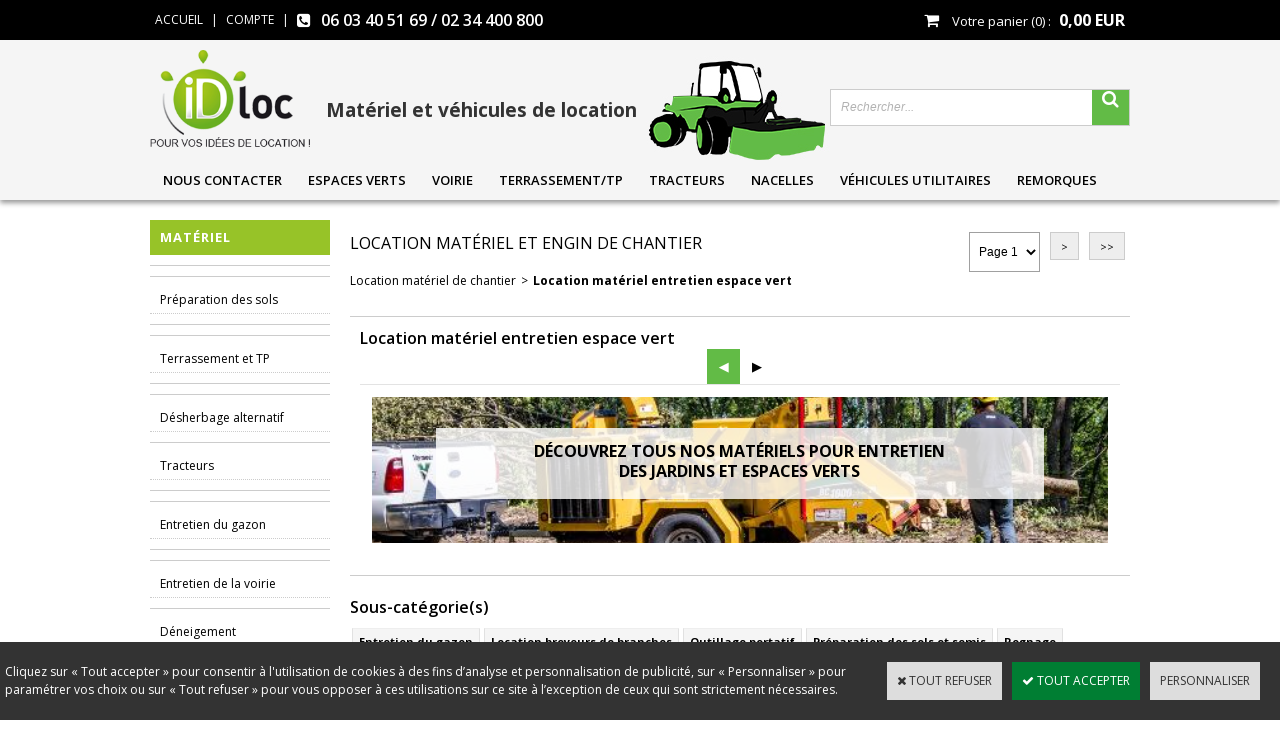

--- FILE ---
content_type: text/html
request_url: https://www.idloc.net/location-materiel-entretien-espace-vert-c102x3177690
body_size: 17548
content:
<!DOCTYPE HTML PUBLIC "-//W3C//DTD HTML 4.0 Transitional//EN">
<html>
<head>
<meta name="generator" content="Oxatis (www.oxatis.com)" />
<meta http-equiv="Content-Type" content="text/html; charset=ISO-8859-1" />
<meta http-equiv="Content-Language" content="fr" />
<title>Mat&#233;riel Entretien Espace Vert et Jardin en Location</title>
<meta name="description" content="D&#233;couvrez tous nos appareils pour l'entretien du jardin et des espaces verts &#224; louer sur toute la France - Broyeur, Tondeuse, Rogneuse... &amp;#9989; Devis gratuit" />
<meta name="keywords" content="Espace vert location jardin jardinage broyeur rogneuse pr&#233;parateur sol" />
<meta name="robots" content="index, follow, all" />
<meta http-equiv="Pragma" content="no-cache" />
<meta http-equiv="Expires" content="-1" />
<script>
if ('serviceWorker' in navigator) {
navigator.serviceWorker
.register('/sw.js', {
scope: '/'
})
.then(function(reg) {
if (reg.installing) {
console.warn('[SW] installing');
} else if (reg.waiting) {
console. warn ('[SW] installed');
} else if (reg.active) {
console. warn ('[SW] active');
}
})
.catch(function(error) {
console.error('[SW] Registration failed', error);
});
}
</script>

<link rel="canonical" href="https://www.idloc.net/location-materiel-entretien-espace-vert-c102x3177690" /><link rel="StyleSheet" type="Text/css" href="Css/shared.css?v=51">
<link rel="StyleSheet" type="Text/css" href="DesignCss/bootstrap-grid.css?v=6.8">
<link id="-main-css-" rel="StyleSheet" type="Text/css" href="DesignCss/213000/508/style.css?v=2018.3.21-9.36.40">
<style type="text/css">IMG.BlackBox { border-color: #000000; }</style>
<script type="text/javascript" src="javascript/oxratingcertificate.asp"></script>
<script type="text/javascript" data-type="frontend-config">
window.oxInfos = {
	oxADContext : 0,
	oxCurrency : {mainFormat:"# EUR",decSep:",",thousandsSep:".",taxMode:0,code:978},
	oxLang : 0,
	oxUser : null,
	oxAccid: 95899,
	oxCart: {
		total: 0,
		qty: 0,
		subTotalNet: 0,
		shippingOffered: 1
	},
	oxPriceConf: {
		priceIdx: null,
		vatMode: null,
		ecopartMode: null,
		ecopartAmount: 0,
		taxEngine: 0
	},
	oxProps: {
		allowCreation: true,
		decimalQty: false,
		decimalPlaces: 5
	}
};
</script>
<script type="text/javascript" data-type="frontend-frontAPI">
window.oxInfos = window.oxInfos || {};
window.oxInfos.corePublicPath = '/frontend/frontAPI/';
</script>
<script type="text/javascript" src="/frontend/frontAPI/frontAPI-es6.js?hash=3ded44ea47e09e1d31d3"></script>

<script type="text/javascript" data-type="frontend-config">
window.name = "NG_DEFER_BOOTSTRAP!";
window.appDependencies = ['oxFramework'];
window.appConfig = window.appConfig||{};
window.oxAppsConfig = {};
window.oxModulesToLoad = [];
</script>
<link rel="StyleSheet" href="/frontend/angular-1.3.15/css/oxApps.css?v=2.152.7">
<script type="text/javascript" src="/frontend/angular-1.3.15/angularFramework.js?v=2.152.7"></script>
<script type="text/javascript" src="/frontend/angular-1.3.15/i18n/angular-locale_fr-fr.js"></script>
<!-- ## APPSCORE V2 - trouble [dsc] ## -->
<script>

</script>
<!-- ## APPSCORE V2 ## -->
<script type="text/javascript">
window.oxAppsConfig.csBreadcrumb= [{
	condition: '#maincontainer.itemdetail'
	,place: {
		tag: '<div cs cs-breadcrumb all="false" is-app="true"></div>'
		,method: 'append'
		,target: '.sectiontbarea'
	}
	, deps: ['platinumBuilder']
}];
</script>
<script type="text/javascript">
</script>

<script src="/frontend/angular-1.3.15/baseApp.js?v=2.152.7"></script>
<script type="text/javascript" src="/files/95899/Cfg/Appscfg-L0.js?v=2026-1-22-2&w=229202425719PM"></script>
<LINK REL="SHORTCUT ICON" HREF="/Files/95899/Logo-IDLoc.ico">

<meta name="google-site-verification" content="-Q4mQimfJyYKp51lBiMwQQzRpi-NFSeJl7_meP21Y8I" />
<meta name="google-site-verification" content="aE-x1T394uPE66O2iEF5U2-zYOXq56h5i657Vxkv1cQ" />

<!-- Global site tag (gtag.js) - Google Ads: 960309311 -->
<script async src="https://www.googletagmanager.com/gtag/js?id=AW-960309311"></script>
<script>
window.dataLayer = window.dataLayer || [];
function gtag(){dataLayer.push(arguments);}
gtag('js', new Date());

gtag('config', 'AW-960309311');<script type="text/javascript">
var _iub = _iub || [];
_iub.csConfiguration = {"askConsentAtCookiePolicyUpdate":true,"enableFadp":true,"enableLgpd":true,"enableUspr":true,"fadpApplies":true,"floatingPreferencesButtonDisplay":"bottom-right","lang":"fr","perPurposeConsent":true,"siteId":3508274,"usprApplies":true,"whitelabel":false,"cookiePolicyId":45973257,"floatingPreferencesButtonCaption":true, "banner":{ "acceptButtonCaptionColor":"#FFFFFF","acceptButtonColor":"#0073CE","acceptButtonDisplay":true,"backgroundColor":"#FFFFFF","closeButtonDisplay":false,"customizeButtonCaptionColor":"#4D4D4D","customizeButtonColor":"#DADADA","customizeButtonDisplay":true,"explicitWithdrawal":true,"listPurposes":true,"logo":null,"position":"float-top-center","rejectButtonCaptionColor":"#FFFFFF","rejectButtonColor":"#0073CE","rejectButtonDisplay":true,"showPurposesToggles":true,"showTitle":false,"textColor":"#000000" }};
</script>
<script type="text/javascript" src="https://cs.iubenda.com/autoblocking/3508274.js"></script>
<script type="text/javascript" src="//cdn.iubenda.com/cs/gpp/stub.js"></script>
<script type="text/javascript" src="//cdn.iubenda.com/cs/iubenda_cs.js" charset="UTF-8" async></script>
</script><link rel="StyleSheet" type="Text/css" href="/frontend/Files/95899/v1/frontend/css/app.min.css">

<!-- JS -->
<script src="/frontend/Files/95899/v1/frontend/app.js"></script>


<script type="text/javascript" src="/Files/15269/cellUniformizer.js"></script>

<script src="/Files/15269/oxQuery.js"></script>
<script type="text/javascript" src="/Files/15269/dyn100Menu.js"></script>
<script>
oxHMenu.run();
</script>




<script type="text/javascript">
	window.oxInfos=window.oxInfos||{};
	window.oxInfos.serverDatetime = '1/22/2026 7:48:01 AM';
	window.oxInfos.domain = 'https://www.idloc.net';
	window.oxInfos.oxProps=window.oxInfos.oxProps||{};
	window.oxInfos.oxProps.loginByCode=0;
	;

window.oxInfos=window.oxInfos||{};
window.oxInfos.oxUserAgent={mac_os:"intel mac os x 10_15_7",macintosh:"intel mac os x 10_15_7",chrome:"131",ecmascript6:true};
window.oxInfos=window.oxInfos||{};window.oxInfos.oxEnv=window.oxInfos.oxEnv||{};
window.oxInfos.oxEnv.current={platform:'frontoffice'};
window.oxInfos.oxEnv.frontoffice='prod';
window.oxInfos.oxEnv.mobile='prod';
window.oxInfos.oxEnv.admin='prod';
window.oxInfos.oxEnv.apps='prod';
window.oxInfos.oxEnv.framework='prod';
window.oxInfos.oxEnv.dev='prod';
window.oxInfos.oxEnv.api='prod';
window.oxInfos.oxEnv.sw='prod';

document.cookie = "TestCookie=1" ;
if (document.cookie == "") window.location = "BrowserError.asp?ErrCode=1" ;
else document.cookie = 'TestCookie=; expires=Thu, 01 Jan 1970 00:00:00 GMT';
function PGFOnLoad() {
	if (typeof(OxPGFOnLoad) != "undefined") OxPGFOnLoad();
	if (typeof(OxBODYOnLoad) != "undefined") OxBODYOnLoad();
}
var OxLangID = 0 ;
</script>
<noscript><center><a href="BrowserError.asp?ErrCode=2&amp;LangID=0" rel="nofollow"><img src="Images/PGFJSErrL0.gif" border="0" alt="Err"></a><br/><br/></center></noscript>
<link rel="next" href="https://www.idloc.net/location-materiel-entretien-espace-vert-c102x3177690?page=2">
<script>window.arrayGTM = window.arrayGTM || [];window.arrayGTM.push('GTM-TSKJ29T', 'GTM-M9CGH6P');</script>
<script src="/frontend/scripts/core/gtag.min.js" defer="true"></script>
</head>
<body onload="PGFOnLoad()" class="PB">
<script type="text/javascript" src="HLAPI.js"></script>
<script type="text/javascript">
function SubmitAction( nActionID, strFormAction, nValidate, nSkipSubmit, nSkipReturn ) {
	var bResult = true ;
	if (nActionID != null) document.MForm.ActionID.value = nActionID ;
	if ((strFormAction != null) && (strFormAction != "")) document.MForm.action= strFormAction ;
	if ( nValidate ) bResult = ValidateMForm();
	if ( nSkipSubmit == null ) nSkipSubmit = 0 ;
	if ( bResult && (nSkipSubmit == 0) ) document.MForm.submit();
	if ( nSkipReturn == 1 )
		return ;
	else
		return( bResult );
}
</script> 
<SCRIPT Language="javascript">
function PBCATGoToPage( nPageIdx ) {
	document.MForm.PBCATPgIdx.value = nPageIdx ;
	return( SubmitAction( 67174656 ) );
}
function PBCATSetFilter( nID, strName ) {
	document.MForm.PBCATID.value = nID ;
	document.MForm.PBCATName.value = strName ;
	if ( nID == -1 )
		SubmitAction( 67175168 );
	else
		SubmitAction( 67174912 );
}
function PBCATOnChangeFilter() {
	var nIdx, nID, strName = '' ;
	nIdx = document.MForm["PBCATFilter"].selectedIndex ;
	nID = document.MForm["PBCATFilter"].options[nIdx].value ;
	if ( nID > 0 ) strName = document.MForm["PBCATFilter"].options[nIdx].text ;
	PBCATSetFilter( nID, strName );
}

function GoToPage( nPageIdx ) {
	document.MForm.PBMPgIdx.value = nPageIdx ;
	var bResult = SubmitAction( 67240192 );
	return( bResult );
}
</SCRIPT>
<script type="text/javascript">
function BrandsOnChangeFilter() {
	var objForm=document.MForm;
	var objFltr=objForm["BrandsFilter"];
	var nIdx = objFltr.selectedIndex, nID;
	nID = objFltr.options[nIdx].value;
	objForm["PBBrandID"].value = nID;
	SubmitAction(10);
}
function AddToCart( nProductID ) {
	var bResult = false, strURLParams = "ItemID=" + nProductID ;
	if ( window.OxAddToCart ) bResult = OxAddToCart( nProductID, strURLParams );
	if ( !bResult ) window.location = "PBShoppingCart.asp?" + strURLParams ;
	return;
}
</script>

<script type="text/javascript" src="WindowAPI.js"></script>

<div id="maincontainer" class="sccatalog itemlist">

	<div id="headercontainer">
		<div id="headerarea">
<div class="headerflex-haut">
		<div class="headerflex-btn">
		  <div id="headerBtn">
			<a class="homeLink" href="/"><span>Accueil</span></a>
			<span class="headerBtnSep">|</span>
			<a class="accountLink" href="PBUserLogin.asp?CCode=33"><span>Compte</span></a>
		   <span class="headerBtnSep">|</span>
		  </div>
		</div>

	<div class="headerflex-infos">06 03 40 51 69 / 02 34 400 800</div>


			<div class="headerflex-cart">
	  <div class="eshopCart">
		<div id="headerInfoCart">
		  <div class="headerInfoCartInner">
			<a class="cartLink" href="PBShoppingCart.asp?PBMInit=1"><span>Votre panier</span></a> <span id="cartItems">0</span> <span class="cartPrice">0,00 EUR</span>
		  </div>
		</div>
	  </div>
	</div>


</div>



<div class="headerflex-bas">
	<div class="headerflex-logo">
		<div id="headerlogo"><a href="/"><img src="Files/95899/Design-Chrome/Logo-IDLoc.png" alt="ID-Loc"/></a></div>
	</div>

	<div class="headerflex-text">
	  
	  <span id="headertext">Matériel et véhicules de location</span>
	</div>
	
	<div class="headerflex-search">
		<div class="eshopSearch"><div id="headerSearchBlock" class="header-search-block--shopping-cart"><form action="PBSearch.asp" method="get" name="headerSearch"><input type="hidden" name="ActionID" value="1"><input type="hidden" name="CCode" value="2"><input type="hidden" name="ShowSMImg" value="1"><input type="text" onfocus="this.value='';" id="headerSearchText" name="SearchText" class="searchtext" value="Rechercher..." size="18"><button class="blockbtn" type="submit"><span>OK</span></button></form></div></div>
	</div>
	
</div>


<script>
var oxAccount =  95899;
var oxKey = 'OTU4OTk=';
</script>
<div id="headermenu"><ul id="hmenu"><li class="begin">&nbsp;</li><li class="mititle"><a class="menu" href="PBCPPlayer.asp?ID=1262016">Nous contacter</a></li><li class="mititle menusep" id="pmenu3391671" onmouseover="OxMenu('menu3391671',true)" onmouseout="OxMenu('menu3391671',false)"><a class="menu" id="amenu3391671" href="location-materiel-entretien-espace-vert-c102x3177690">Espaces verts </a><div><ul class="submenu" id="menu3391671" onmouseover="OxSubMenu(this,true)" onmouseout="OxSubMenu(this,false)"><li class="begin">&nbsp;</li><li class="mititle"><a class="menu" href="location-broyeur-de-branches-c102x2082944">Broyeurs</a></li><li class="mitext menusep"><a class="menu" href="broyeur-vermeer-bc1000xl-c2x24707944">Broyeur BC 1000 XL</a></li><li class="mitext menusep"><a class="menu" href="broyeur-forst-xr-8-c2x36597916">Broyeur XR 8</a></li><li class="mitext menusep"><a class="menu" href="broyeur-greenmech-evo-205-c2x38542098">Broyeur Evo 205</a></li><li class="mitext menusep"><a class="menu" href="broyeur-de-branches-evo165d-c2x41875873">Broyeur Evo 165D</a></li><li class="mitext menusep"><a class="menu" href="broyeur-de-branches-rabaud-vegetor-110da-c2x42433662">Broyeur de branches Rabaud Vegetor 110DA</a></li><li class="misep"></li><li class="mititle"><a class="menu" href="rognage-c102x3239213">Rogneuses</a></li><li class="mitext menusep"><a class="menu" href="rogneuse-de-souches-vermeer-sc30tx-c2x12936279">SC 30 TX</a></li><li class="mitext menusep"><a class="menu" href="rogneuse-de-souches-vermeer-sc70-tx-c2x36904597">SC 70 TX</a></li><li class="mitext menusep"><a class="menu" href="rogneuse-de-souches-vermeer-sc552-c2x36883138">SC 552 </a></li><li class="mitext menusep"><a class="menu" href="rogneuse-de-souche-xylocrok-49c-rabaud-c2x42448440">Xylocrok 49C Rabaud</a></li><li class="misep"></li><li class="mititle"><a class="menu" href="preparation-des-sols-et-semis-c102x2086537">Préparation des sols et semis</a></li><li class="mitext menusep"><a class="menu" href="skids-c102x4272664">Skids</a></li><li class="mitext menusep"><a class="menu" href="rotavator-maschio-c2x11541098">Rotavator </a></li><li class="mitext menusep"><a class="menu" href="enfouisseurs-avec-semoir-c102x3896276">Enfouisseurs avec semoir</a></li><li class="mitext menusep"><a class="menu" href="engazonneuses-c102x3898472">Engazonneuses</a></li><li class="mitext menusep"><a class="menu" href="charrue-majar-c2x17264929">Charrue </a></li><li class="mitext menusep"><a class="menu" href="herse-rotative-avec-semoir-amazone-c2x12390644">Herse rotative</a></li><li class="mitext menusep"><a class="menu" href="motoculteurs-c102x4082795">Motoculteurs</a></li><li class="misep"></li><li class="mititle"><a class="menu" href="entretien-du-gazon-c102x2082946">Entretien du gazon</a></li><li class="mitext menusep"><a class="menu" href="aerateur-decompacteur-redexim-verti-quake-2521-c2x12282105">Aérateur/décompacteur</a></li><li class="mitext menusep"><a class="menu" href="aspirateur-de-feuilles-cochet-c2x12112722">Aspirateur de feuilles </a></li><li class="mitext menusep"><a class="menu" href="bennette-agram-c2x17264734">Bennette</a></li><li class="mitext menusep"><a class="menu" href="debroussailleuse-a-fil-grillo-c2x31557892">Débroussailleuse </a></li><li class="mitext menusep"><a class="menu" href="regarnisseur-rotadairon-c2x12282145">Regarnisseur </a></li><li class="mitext menusep"><a class="menu" href="robot-mc-connel-t600-telecommande-c2x41469942">Robot débroussailleur</a></li><li class="mitext menusep"><a class="menu" href="scarificateur-rotadairon-c2x24928286">Scarificateur </a></li><li class="mitext menusep"><a class="menu" href="tondeuse-mulching-maschio-c2x12643275">Tondeuse Mulching </a></li><li class="mitext menusep"><a class="menu" href="tondeuses-a-main-c102x4272351">Tondeuses à main</a></li><li class="mitext menusep"><a class="menu" href="tondobalai-amazone-c2x38512416">Tondobalai</a></li><li class="misep"></li><li class="mititle"><a class="menu" href="taille-haie-c102x3239215">Taille haies</a></li><li class="mitext menusep"><a class="menu" href="tronconneuse-thermique-stihl-c2x12198217">Tronçonneuse thermique </a></li><li class="mitext menusep"><a class="menu" href="elagueuse-arriere-darbres-galax-6000-sur-tracteur-john-deere-3039r-c2x41584691">Élagueuse arrière</a></li><li class="mitext menusep"><a class="menu" href="taille-haies-kirogn-th395r-c2x30737882">Taille haies</a></li><li class="misep"></li><li class="mititle"><a class="menu" href="outillage-portatif-c102x2013438">Outillage portatif</a></li><li class="mitext menusep"><a class="menu" href="nettoyeur-haute-pression-oertzen-c2x38435849">Nettoyeur haute pression</a></li><li class="misep"></li><li class="mititle"><a class="menu" href="fendeuse-de-buches-xylo-sr-18m-c2x41679885">Fendeuse de bûches</a></li><li class="end">&nbsp;</li></ul></div></li><li class="mititle menusep" id="pmenu3459826" onmouseover="OxMenu('menu3459826',true)" onmouseout="OxMenu('menu3459826',false)"><a class="menu" id="amenu3459826" href="entretien-de-la-voirie-c102x2082947">Voirie</a><div><ul class="submenu" id="menu3459826" onmouseover="OxSubMenu(this,true)" onmouseout="OxSubMenu(this,false)"><li class="begin">&nbsp;</li><li class="mititle"><a class="menu" href="deneigement-c102x3168447">Déneigement</a></li><li class="mitext menusep"><a class="menu" href="tracteurs-equipes-neige-c2x22278528">Tracteurs équipés</a></li><li class="mitext menusep"><a class="menu" href="epandeurs-de-sel-c102x3809025">Épandeurs de sel</a></li><li class="mitext menusep"><a class="menu" href="lames-a-neige-c102x3809026">Lames à neige</a></li><li class="mitext menusep"><a class="menu" href="fraise-a-neige-c2x22341468">Fraise à neige manuelle</a></li><li class="misep"></li><li class="mititle"><a class="menu" href="fauchage-c102x3239198">Fauchage</a></li><li class="mitext menusep"><a class="menu" href="robot-mc-connel-t600-telecommande-c2x41469942">Robot débrouissailleur Mc Connel</a></li><li class="mitext menusep"><a class="menu" href="robot-debroussailleur-telecommande-hycut-1100-c2x41469337">Robot débroussailleur Hycut 1100</a></li><li class="mitext menusep"><a class="menu" href="broyeur-d-accotement-muthing-c2x21456542">Broyeur d'accotement</a></li><li class="mitext menusep"><a class="menu" href="epareuse-griffon-c2x12643919">Epareuse</a></li><li class="mitext menusep"><a class="menu" href="tracteur-de-pente-metrac-reform-h-75-pro-c2x36868264">Tracteur de pente</a></li><li class="misep"></li><li class="mititle"><a class="menu" href="desherbage-alternatif-aux-produits-phytosanitaires-c102x3083577">Désherbage alternatif</a></li><li class="mitext menusep"><a class="menu" href="desherbeuse-a-eau-chaude-oeliatec-c2x12936230">Désherbeuse à eau chaude</a></li><li class="mitext menusep"><a class="menu" href="desherbeuse-mecanique-as-motor-c2x21371078">Désherbeuse mécanique </a></li><li class="misep"></li><li class="mititle"><a class="menu" href="nettoyage-haute-pression-c102x3239205">Nettoyage haute pression</a></li><li class="mitext menusep"><a class="menu" href="nettoyeur-haute-pression-oertzen-c2x38435849">Nettoyeur à eau froide</a></li><li class="mitext menusep"><a class="menu" href="nettoyeur-haute-pression-eau-chaude-oertzen-c2x38512399">Nettoyeur à eau chaude</a></li><li class="misep"></li><li class="mititle"><a class="menu" href="ramassage-c102x3239199">Ramassage</a></li><li class="mitext menusep"><a class="menu" href="aspirateur-de-feuilles-cochet-c2x12112722">Aspirateur de feuilles</a></li><li class="mitext menusep"><a class="menu" href="tondobalai-amazone-c2x38512416">Tondobalai</a></li><li class="mitext menusep"><a class="menu" href="balayeuse-de-rue-cochet-a-louer-ou-a-vendre-c2x11541675">Balayeuse</a></li><li class="mitext menusep"><a class="menu" href="bennette-agram-c2x17264734">Bennette</a></li><li class="misep"></li><li class="mititle"><a class="menu" href="rognage-c102x3239206">Rognage</a></li><li class="mitext menusep"><a class="menu" href="rogneuse-de-souches-vermeer-sc30tx-c2x12936279">Rogneuse SC 30 TX</a></li><li class="mitext menusep"><a class="menu" href="rogneuse-de-souches-vermeer-sc70-tx-c2x36904597">Rogneuse SC 70 TX</a></li><li class="mitext menusep"><a class="menu" href="rogneuse-de-souches-vermeer-sc552-c2x36883138">Rogneuse SC 552</a></li><li class="end">&nbsp;</li></ul></div></li><li class="mititle menusep" id="pmenu3350721" onmouseover="OxMenu('menu3350721',true)" onmouseout="OxMenu('menu3350721',false)"><a class="menu" id="amenu3350721" href="location-engin-de-terrassement-tp-c102x3092238">Terrassement/TP</a><div><ul class="submenu" id="menu3350721" onmouseover="OxSubMenu(this,true)" onmouseout="OxSubMenu(this,false)"><li class="begin">&nbsp;</li><li class="miimg backGround"><img src="Files/95899/Img/24/img-menu.jpg"/></li><li class="mitext menusep"><a class="menu" href="skids-c102x4272666">Skids</a></li><li class="mitext menusep"><a class="menu" href="pelle-compacte-volvo-18-t-c2x30809381">Pelle compacte 1,8 T</a></li><li class="mitext menusep"><a class="menu" href="mini-pelle-caterpillar-3009d-c2x36598033">Mini-pelle 1,0 T</a></li><li class="mitext menusep"><a class="menu" href="chariot-elevateur-ausa-t144h-c2x21372923">Chariot élévateur </a></li><li class="mitext menusep"><a class="menu" href="bennette-agram-c2x17264734">Bennette 3 points </a></li><li class="end">&nbsp;</li></ul></div></li><li class="mititle menusep" id="pmenu3391674" onmouseover="OxMenu('menu3391674',true)" onmouseout="OxMenu('menu3391674',false)"><a class="menu" id="amenu3391674" href="tracteurs-c102x2082943">Tracteurs</a><div><ul class="submenu" id="menu3391674" onmouseover="OxSubMenu(this,true)" onmouseout="OxSubMenu(this,false)"><li class="begin">&nbsp;</li><li class="misep"></li><li class="mititle"><a class="menu" href="tracteurs-compacts-c102x3239189">Tracteurs compacts</a></li><li class="mitext menusep"><a class="menu" href="tracteur-john-deere-1026-r-c2x36872931">JOHN DEERE 1026 R</a></li><li class="mitext menusep"><a class="menu" href="tracteur-john-deere-3039-c2x36872812">JOHN DEERE 3039</a></li><li class="mitext menusep"><a class="menu" href="tracteur-john-deere-4066-m-c2x37083146">JOHN DEERE 4066 M</a></li><li class="mitext menusep"><a class="menu" href="tracteur-john-deere-3046r-c2x41876025">JOHN DEERE 3046R</a></li><li class="misep"></li><li class="mititle"><a class="menu" href="tracteurs-de-pente-c102x3239190">Tracteurs de pente</a></li><li class="mitext menusep"><a class="menu" href="tracteur-de-pente-metrac-reform-h-75-pro-c2x36868264">METRAC</a></li><li class="misep"></li><li class="mititle"><a class="menu" href="tracteurs-tondeuse-c102x3239191">Tracteurs tondeuse</a></li><li class="mitext menusep"><a class="menu" href="tracteur-john-deere-x-758-c2x36883147">JOHN DEERE X758</a></li><li class="mitext menusep"><a class="menu" href="tracteur-john-deere-x-949-c2x37619531">JOHN DEERE X949</a></li><li class="misep"></li><li class="mititle"><a class="menu" href="tracteurs-equipes-neige-c2x22278528">Déneigement</a></li><li class="mitext menusep"><a class="menu" href="tracteurs-equipes-neige-c2x22278528">Tracteurs équipés neige</a></li><li class="end">&nbsp;</li></ul></div></li><li class="mititle menusep" id="pmenu3616978" onmouseover="OxMenu('menu3616978',true)" onmouseout="OxMenu('menu3616978',false)"><a class="menu" id="amenu3616978" href="nacelles-c102x3386509">Nacelles</a><div><ul class="submenu" id="menu3616978" onmouseover="OxSubMenu(this,true)" onmouseout="OxSubMenu(this,false)"><li class="begin">&nbsp;</li><li class="mitext"><a class="menu" href="nacelle-lightlift-1775-performance-iiis-c2x24695318">Hinowa 17.75</a></li><li class="mitext menusep"><a class="menu" href="nacelle-niftylift-hr-12l-c2x31520086">Niftylift HR 12L</a></li><li class="end">&nbsp;</li></ul></div></li><li class="mititle menusep" id="pmenu3710250" onmouseover="OxMenu('menu3710250',true)" onmouseout="OxMenu('menu3710250',false)"><a class="menu" id="amenu3710250" href="vehicules-utilitaires-c102x1879622">Véhicules utilitaires</a><div><ul class="submenu" id="menu3710250" onmouseover="OxSubMenu(this,true)" onmouseout="OxSubMenu(this,false)"><li class="begin">&nbsp;</li><li class="mititle"><a class="menu" href="gator-john-deere-c2x25662123">Gators</a></li><li class="mitext menusep"><a class="menu" href="gator-john-deere-v2-c2x36872499">Gator polyvalent</a></li><li class="misep"></li><li class="mititle"><a class="menu" href="camions-et-fourgons-c102x3792950">Camions et Fourgons</a></li><li class="mitext menusep"><a class="menu" href="iveco-urban-hi-matic-benne-c2x30735364">Camion IVECO avec benne</a></li><li class="mitext menusep"><a class="menu" href="iveco-daily-fourgon-c2x26013860">Fourgon IVECO tôlé</a></li><li class="mitext menusep"><a class="menu" href="iveco-daily-avec-hayon-35c21-c2x28007259">Fourgon IVECO 20 m³ avec hayon</a></li><li class="mitext menusep"><a class="menu" href="iveco-daily-frigorifique-c2x30573247">Fourgon IVECO frigorifique</a></li><li class="misep"></li><li class="mititle"><a class="menu" href="ssv-c102x3292052">Buggies</a></li><li class="mitext menusep"><a class="menu" href="polaris-1-000-general-2-places-c2x23727036">POLARIS General 1000 cc</a></li><li class="end">&nbsp;</li></ul></div></li><li class="mititle menusep" id="pmenu3385734" onmouseover="OxMenu('menu3385734',true)" onmouseout="OxMenu('menu3385734',false)"><a class="menu" id="amenu3385734" href="remorques-c102x1909640">Remorques</a><div><ul class="submenu" id="menu3385734" onmouseover="OxSubMenu(this,true)" onmouseout="OxSubMenu(this,false)"><li class="begin">&nbsp;</li><li class="mititle"><a class="menu" href="remorques-c102x3239192">Remorques</a></li><li class="mitext menusep"><a class="menu" href="remorque-ifor-williams-gd84h-d-c2x11544632">Simple essieu 2,5x1,25m</a></li><li class="mitext menusep"><a class="menu" href="remorque-simple-essieu-daudin-1601do20-c2x36598043">Simple essieu 4,75x1,76m</a></li><li class="mitext menusep"><a class="menu" href="remorque-double-essieu-daudin-3502do20-c2x36598055">Double essieu 7,50x2,20m</a></li><li class="mitext menusep"><a class="menu" href="remorque-triple-essieu-daudin-3503d-c2x15799707">Triple essieu </a></li><li class="misep"></li><li class="mititle"><a class="menu" href="porte-engins-c102x3239200">Porte engins</a></li><li class="mitext menusep"><a class="menu" href="porte-engins-aluminium-daudin-3535a-c2x11541624">Double essieu</a></li><li class="misep"></li><li class="mititle"><a class="menu" href="plateaux-c102x3239193">Plateaux</a></li><li class="mitext menusep"><a class="menu" href="plateau-de-transport-ifor-williams-lm167gtb-c2x36883077">Plateau de transport</a></li><li class="end">&nbsp;</li></ul></div></li><li class="end">&nbsp;</li></ul></div>
<script type="text/javascript">
function OxMenu(menu,display){
	var objElem=(document.getElementById)?document.getElementById(menu):document[menu];
	objElem.style.visibility=display?'visible':'hidden';
}
function OxHandleSubMenu(id,over){
	var newClass='subactive', objElem=(document.getElementById)?document.getElementById(id):document[id];
	if (!objElem) return;
	var cls = objElem.className, idx = (' '+cls+' ').indexOf(' ' + newClass + ' ');
	if (over){ if(idx<0) objElem.className=cls+(cls?' ':'')+newClass;
	}else if(idx>=0) objElem.className=objElem.className.replace(new RegExp('(\\s|^)'+newClass+'(\\s|$)'),' ');
}
function OxSubMenu(elem,over){
	OxHandleSubMenu('a'+elem.id,over);
}
</script>

		</div>
	</div>
	<div id="bodycontainer">
		<div id="bodyarea">
		<div id="bodycolumn1"><div id="verticalmenu"><ul id="vmenu"><li class="begin">&nbsp;</li><li class="mititle"><span>Matériel</span></li><li class="misep"></li><li class="misep"></li><li class="mitext"><a class="menu" href="preparation-des-sols-et-semis-c102x2086537">Préparation des sols </a></li><li class="misep"></li><li class="misep"></li><li class="mitext"><a class="menu" href="location-engin-de-terrassement-tp-c102x3092238">Terrassement et TP</a></li><li class="misep"></li><li class="misep"></li><li class="mitext"><a class="menu" href="desherbage-alternatif-aux-produits-phytosanitaires-c102x3083577">Désherbage alternatif</a></li><li class="misep"></li><li class="mitext"><a class="menu" href="tracteurs-c102x2082943">Tracteurs</a></li><li class="misep"></li><li class="misep"></li><li class="mitext"><a class="menu" href="entretien-du-gazon-c102x2082946">Entretien du gazon</a></li><li class="misep"></li><li class="misep"></li><li class="mitext"><a class="menu" href="entretien-de-la-voirie-c102x2082947">Entretien de la voirie</a></li><li class="misep"></li><li class="mitext"><a class="menu" href="deneigement-c102x3168447">Déneigement</a></li><li class="misep"></li><li class="misep"></li><li class="mitext"><a class="menu" href="outillage-portatif-c102x2013438">Petit outillage</a></li><li class="misep"></li><li class="misep"></li><li class="mitext"><a class="menu" href="vehicules-utilitaires-c102x1879622">Véhicules & remorques</a></li><li class="misep"></li><li class="misep"></li><li class="mitext"><a class="menu" href="materiel-a-vendre-c102x3108321">Matériel à vendre</a></li><li class="misep"></li><li class="misep"></li><li class="misep"></li><li class="mititle"><span>Informations</span></li><li class="mitext menusep"><a class="menu" href="PBSubscribe.asp?PBMInit=1">Inscription</a></li><li class="mitext menusep"><a class="menu" href="PBFAQ.asp?PBMInit=1">Questions fréquentes</a></li><li class="mitext menusep"><a class="menu" href="PBGuestBook.asp?PBMInit=1">Témoignages</a></li><li class="misep"></li><li class="misep"></li><li class="misep"></li><li class="miimg"><a class="menu" href="PBCPPlayer.asp?ID=1262016"><img src="Files/95899/../0/template-fr-contact.png"/></a></li><li class="mitext menusep"><span>Tél : 02 34 40 08 00</span></li><li class="mitext menusep"><span>Portable : 06 03 40 51 69</span></li><li class="mitext menusep"><span>Mail : contact@idloc.net</span></li><li class="mitext menusep"><span>IDLOC</span></li><li class="mitext menusep"><span>1 rue de la Coquetterie</span></li><li class="mitext menusep"><span>28630 Nogent le Phaye</span></li><li class="end">&nbsp;</li></ul></div></div>
		<div id="bodycolumn3"></div><!-- bodycolumn3 -->
		<div id="bodycolumn2">
			<div id="bodydata"><!--DATA-->

<form name="MForm" method="POST" action="location-materiel-entretien-espace-vert-c102x3177690" autocomplete="off">
<input type="hidden" name="ActionID" value="0">

<INPUT type="hidden" name="PBMPgIdx" value="1">
<INPUT type="hidden" name="PBMItemID" value="">
<input type="hidden" name="PBCATID" value="3177690" /><input type="hidden" name="PBCATName" value="Location mat&#233;riel entretien espace vert" /><input type="hidden" name="PBCATPgIdx" value="1" />
<INPUT type="hidden" name="PBBrandID" value="">
<div class="view"><table class="viewtbl"><tbody class="viewtbl__inner"><tr class="viewTitle"><td colspan="1">
<div class="sectiontb">
<div class="sectiontbarea">

<table border="0" width="100%" cellspacing="0" cellpadding="2">
<tr class="viewTitle__headline">
<td class="viewTitle__headline-title"><div class="PBCompTitle"><span class="PBPTitle">Location matériel et engin de chantier</span></div></td>
<td align="right" valign="top" class="viewTitle__headline-navbar">
<div class="navbar"><ul>
<li><select name="PBNav1" onchange="document.location=document.MForm['PBNav1'].value">
<option value="location-materiel-entretien-espace-vert-c102x3177690" selected>Page 1</option><option value="location-materiel-entretien-espace-vert-c102x3177690?page=2">Page 2</option><option value="location-materiel-entretien-espace-vert-c102x3177690?page=3">Page 3</option><option value="location-materiel-entretien-espace-vert-c102x3177690?page=4">Page 4</option><option value="location-materiel-entretien-espace-vert-c102x3177690?page=5">Page 5</option><option value="location-materiel-entretien-espace-vert-c102x3177690?page=6">Page 6</option><option value="location-materiel-entretien-espace-vert-c102x3177690?page=7">Page 7</option>
</select>
</li>
<li><a href="location-materiel-entretien-espace-vert-c102x3177690?page=2"><span class="navnext">&gt;</span></a></li>
<li><a href="location-materiel-entretien-espace-vert-c102x3177690?page=7"><span class="navlast">&gt;&gt;</span></a></li>
</ul></div></td>
</tr>
<tr class="viewTitle__breadcrumb"><td colspan="2" align="left"><ul class="catbreadcrumb"><li class="catbcall" id="catbclevel0"><a class="PBBtnStd" href="PBSCCatalog.asp?ActionID=1052864&PBCATID=-1">Location matériel de chantier</a></li><li class="catbcsep"><a class="PBBtnStd"><span class="catbcseptex">&gt;</span></a></li><li class="catbcname" id="catbclevel1"><a class="PBBtnStd" href="location-materiel-entretien-espace-vert-c102x3177690">Location matériel entretien espace vert</a></li></ul></td></tr>
<tr class="viewTitle__actions"><td colspan="2">
<a class="btnmain" id="btnsearch" href="PBSearch.asp?CCode=2"><span>Rechercher</span></a>&nbsp;<a class="btnmain" id="btnviewcart" href="PBShoppingCart.asp"><span>Votre Panier</span></a>
</td></tr>

</table>

</div></div>
</td></tr><tr class="viewCatHeader"><td colspan="1"><table width="100%" cellspacing="0" cellpadding="0"><tr><td><div class="sectiondata sectioncatheader"><div class="sectiondataarea sectioncatheader"><h1 class="PBSTitle PBCatTitle">Location matériel entretien espace vert</h1><span class="PBLongTxt"><div class="ox-tabs ox-margin-bottom-medium ox-tabs--align-center"><div class="ox-tabs-titles-container"><div class="ox-tabs-title is-active designBackColorMain designTextColorMain">&#9664;</div><div class="ox-tabs-title">&#9654;</div></div><div class="ox-tabs-panes-container"><div class="ox-tabs-pane"><div class="ox-div" style="background-image: url(&quot;Files/95899/Img/04/location-broyeur-branche.jpg&quot;); background-size: cover; background-repeat: no-repeat; background-position: center center;" data-imgid="45271888"><div class="ox-spacer" style="height: 31px;"></div><div class="ox-columns ox-columns-sep-large ox-margin-bottom-medium ox-columns--col-3"><div class="ox-column wbe-empty-column col-xs-1"></div><div class="ox-column col-xs-10"><div class="ox-div ox-padding-top-medium ox-padding-bottom-small" style="background-color: rgba(255, 255, 255, 0.8);"><h2 class="ox-title ox-margin-bottom-medium ox-align-center"><span class="PBPTitle" style="font-size: 12pt;"><strong>D&eacute;couvrez tous nos mat&eacute;riels pour entretien </strong></span><br><span class="PBPTitle" style="font-size: 12pt;"><strong>des jardins et espaces verts</strong></span></h2></div></div><div class="ox-column wbe-empty-column col-xs-1"></div><div class="ox-clear-fix"></div></div><div class="ox-spacer" style="height: 34px;"></div></div></div><div class="ox-tabs-pane"><div class="ox-div"><h2 class="ox-title ox-margin-bottom-medium ox-align-center"><span class="PBSTitle">Location mat&eacute;riel pour travaux espaces verts sur toute la France</span></h2><div class="ox-text ox-margin-bottom-medium"><p>Pour les particuliers, les professionnels et les collectivit&eacute;s, l'entretien des jardins et espaces verts est une &eacute;tape importante. En effet, pour avoir une pelouse uniforme et dense, des haies harmonieusement taill&eacute;es et des arbres en bonne sant&eacute;, il n'y a pas de secret.</p><p>Idloc vous propose une large gamme d'outillages et de mat&eacute;riels pour l'entretien complet des espaces verts et jardins : rogneuse, tracteur, tondeuse, taille haies, broyeur de branches, pr&eacute;parateur de sol... Idloc&nbsp;est sp&eacute;cialis&eacute; dans&nbsp;la location d'appareils pour l'entretien des espaces verts pour particuliers et professionnels. Nous vous proposons le mat&eacute;riel des plus grandes marques comme John Deere et Reform pour les tracteurs et Vermeer pour les broyeurs de branches.</p></div><h2 class="ox-title ox-margin-bottom-medium ox-align-center"><span class="PBSTitle">D&eacute;couvrez notre s&eacute;lection de mat&eacute;riel pour l'entretien d'espaces verts</span><br></h2><div class="ox-text ox-margin-bottom-medium"><p>Broyeur, rogneuse, pr&eacute;parateur de sols, taille-haie, entretien du gazon, outillage portatif... D&eacute;couvrez notre large choix de mat&eacute;riels disponibles &agrave; la location. </p><p>La location de mat&eacute;riel de jardin est possible pour les petits travaux de jardinage ou les travaux plus importants.</p><p>N'h&eacute;sitez pas &agrave; nous contacter pour avoir plus d'informations sur nos locations de mat&eacute;riel pour espaces verts.</p><p>D&eacute;couvrez egalement nos <a href="location-engin-de-terrassement-tp-c102x3092238" rel="hlid[=]2[&amp;]comp[=]2[&amp;]catid[=]3092238[&amp;]curl[=]location-engin-de-terrassement-tp-c102x3092238">engins de terrassement</a>, nos <a href="tracteurs-c102x2082943" rel="hlid[=]2[&amp;]comp[=]2[&amp;]catid[=]2082943[&amp;]curl[=]tracteurs-c102x2082943">tracteurs</a> et nos <a href="remorques-c102x1909640" rel="hlid[=]2[&amp;]comp[=]2[&amp;]catid[=]1909640[&amp;]curl[=]remorques-c102x1909640">remorques</a> en location.</p></div></div></div></div></div><script type="text/javascript" class="ox-tabs-script" src="/frontend/admin/wbeditor/scripts/oxWbTabs.js?v=OX-SLIDER-SCRIPT-VER"></script></span></div></div></td></tr></table></td></tr><TR class="viewSubCatList"><TD colspan="1"><TABLE class="sectionsubcatlist" width="100%" cellspacing="0" cellpadding="0"><tr><td><div class="sectiondata sectionsubcatlist"><div class="sectiondataarea sectionsubcatlist"><div class="subcatlisttitle"><span class="PBSTitle">Sous-catégorie(s)</span></div><ul class="subcatlist"><li id="catid2082946"><a class="PBLink" href="entretien-du-gazon-c102x2082946"><span class="PBMainTxt">Entretien du gazon</span></a></li><li id="catid2082944"><a class="PBLink" href="location-broyeurs-de-branches-c102x2082944"><span class="PBMainTxt">Location broyeurs de branches</span></a></li><li id="catid2013438"><a class="PBLink" href="outillage-portatif-c102x2013438"><span class="PBMainTxt">Outillage portatif</span></a></li><li id="catid2086537"><a class="PBLink" href="preparation-des-sols-et-semis-c102x2086537"><span class="PBMainTxt">Préparation des sols et semis</span></a></li><li id="catid3239213"><a class="PBLink" href="rognage-c102x3239213"><span class="PBMainTxt">Rognage</span></a></li><li id="catid3239215"><a class="PBLink" href="taille-haie-c102x3239215"><span class="PBMainTxt">Taille haie</span></a></li></ul></div></div></td></tr></TABLE></TD></TR><tr class="viewItemList"><td><table border="0" class="datatbl" cellpadding="0" cellspacing="0" width="100%"><tr class="viewItemList__row"><td valign="top" id="oxcellid0" class="oxcell oxfirstrow oxfirstcol oxhighlighteditem oxhighlighttype200" width="50%"  data-pdt-parent-id="" data-pdt-id="41584691" data-pdt-type="0" data-pdt-sku="&#201;lagueuse arri&#232;re d&#8217;arbres Galax 6000"><div class="sectiondata"><div class="sectiondataarea"><table width='100%' cellspacing='0' cellpadding='2' border='0'><tr><td valign='top' ><div  class='PBItemName' align='left' ><a class="PBLink" href="elagueuse-arriere-darbres-galax-6000-sur-tracteur-john-deere-3039r-c2x41584691" title="&#201;lagueuse arri&#232;re d&#8217;arbres Galax 6000 sur tracteur John Deere 3039R"><h3 class="PBMainTxt">Élagueuse arrière d’arbres Galax 6000 sur tracteur John Deere 3039R</h3></a></div><div  class='PBItemAttach' align='left' ></div></td><td valign='top' ><div  class='PBItemPrice' align='right' ><div class="PBCurrency"><span class="PBSalesPrice">975,00 EUR</span><meta itemprop="price" content="975.00"/></div></div><div  class='PBItemEcoPart' align='right' ></div><div  class='PBItemStock' align='right' ></div><div  class='PBItemButtons' align='right' ><span data-qty data-max="1" data-packing="1" data-step="1" data-pack-mode="1" data-saleifoutofstock="0"></span><a class="btnmain btndetail" id="btndetail" href="elagueuse-arriere-darbres-galax-6000-sur-tracteur-john-deere-3039r-c2x41584691"><span>Détails</span></a><span class="btnsep">&nbsp;</span><a class="btnmain btnaddtocart" id="btnaddtocart" href="javascript:AddToCart(41584691);"><span>Louer</span></a></div></td></tr><tr><td valign='top'  colspan='2' ><div  class='PBItemImg'><a  href="elagueuse-arriere-darbres-galax-6000-sur-tracteur-john-deere-3039r-c2x41584691" title="&#201;lagueuse arri&#232;re d&#8217;arbres Galax 6000 sur tracteur John Deere 3039R"><img  class="imgthumbnail"  align="right"  id="oximgthumbnail0"  alt="&#201;lagueuse arri&#232;re d&#8217;arbres Galax 6000 sur tracteur John Deere 3039R" itemprop="image" src="Files/95899/Img/25/Elagueuse-Coupeco-04-.jpg"></a><span class="PBShortTxt"><!--#WYSIWYG#-->
<div><span style="font-family: Arial, Helvetica, sans-serif; font-size: 14px; font-weight: bold; text-decoration: underline;">ELAGUEUSE ARRIERE D’ARBRES GALAX 6000H SUR TRACTEUR JOHN DEERE 3039R</span></div>
<div><span style="font-family: Arial, Helvetica, sans-serif; font-size: 14px;"><br />
		</span></div>
<div><span style="font-size: 14px; font-family: Arial, Helvetica, sans-serif;">Tracteur John Deere avec roues jumel&eacute;es.</span></div>
<div><span style="font-family: Arial, Helvetica, sans-serif; font-size: 14px;">Rayon de braquage : 2,80 m ca qui permet une excellente manœuvrabilit&eacute;</span></div>
<div><span style="font-family: Arial, Helvetica, sans-serif; font-size: 14px;">Empattement : 1,70 m</span></div>
<div><span style="font-family: Arial, Helvetica, sans-serif; font-size: 14px;">Hauteur : 3,27 m</span></div>
<div><span style="font-family: Arial, Helvetica, sans-serif; font-size: 14px;">Longueur : 4,31 m avec machine</span></div>
<div><span style="font-family: Arial, Helvetica, sans-serif; font-size: 14px;">Garde au sol : 320 mm, ce qui permet de franchir facilement les trottoirs et bordures.</span></div>
<div><span style="font-family: Arial, Helvetica, sans-serif; font-size: 14px;"><br />
		</span></div>
<div><span style="font-family: Arial, Helvetica, sans-serif; font-size: 14px;">Capacit&eacute; d’huile : 100 L</span></div>
<div><span style="font-family: Arial, Helvetica, sans-serif; font-size: 14px;">Une double pompe incorpor&eacute;e et multiplicateur sur sortie prise de force (540 tr/min)</span></div>
<div><span style="font-family: Arial, Helvetica, sans-serif; font-size: 14px;">Pompe lamier : 32 I/mn<br />
		<br />
		Hauteur de coupe verticale : 9,30 m<br />
		Hauteur de coupe horizontale : 7,30 m<br />
		Longueur de coupe : 2,58 m<br />
		<br />
		</span></div>
<div><span style="font-family: Arial, Helvetica, sans-serif; font-size: 14px;">Poids de l’ensemble GALAX 6000 + JD3039R (ss chauffeur) : 3960 Kg</span></div>
<div><span style="font-family: Arial, Helvetica, sans-serif; font-size: 14px;"><br />
		</span></div>
<div><span style="font-family: Arial, Helvetica, sans-serif; font-size: 14px; font-weight: bold;">Tarif (hors taxes)</span></div>
<div><span style="font-family: Arial, Helvetica, sans-serif; font-size: 14px;">Par jour (7 heures)</span></div>
<div><span style="font-family: Arial, Helvetica, sans-serif; font-size: 14px;">Par heure suppl&eacute;mentaire: 30 &euro;</span></div>               </span></div></td></tr></table></div></div></td><td valign="top" id="oxcellid1" class="oxcell oxfirstrow oxlastcol oxhighlighteditem oxhighlighttype200" width="50%"  data-pdt-parent-id="" data-pdt-id="41679885" data-pdt-type="0" data-pdt-sku="FENDEUSE DE BUCHES RABAUD XYLO-SR 18M"><div class="sectiondata"><div class="sectiondataarea"><table width='100%' cellspacing='0' cellpadding='2' border='0'><tr><td valign='top' ><div  class='PBItemName' align='left' ><a class="PBLink" href="fendeuse-de-buches-rabaud-xylo-sr-18m-c2x41679885" title="FENDEUSE DE BUCHES RABAUD XYLO-SR 18M"><h3 class="PBMainTxt">FENDEUSE DE BUCHES RABAUD XYLO-SR 18M</h3></a></div><div  class='PBItemAttach' align='left' ></div></td><td valign='top' ><div  class='PBItemPrice' align='right' ><div class="PBCurrency"><span class="PBSalesPrice">75,00 EUR</span><meta itemprop="price" content="75.00"/></div></div><div  class='PBItemEcoPart' align='right' ></div><div  class='PBItemStock' align='right' ></div><div  class='PBItemButtons' align='right' ><span data-qty data-max="1" data-packing="1" data-step="1" data-pack-mode="1" data-saleifoutofstock="0"></span><a class="btnmain btndetail" id="btndetail" href="fendeuse-de-buches-rabaud-xylo-sr-18m-c2x41679885"><span>Détails</span></a><span class="btnsep">&nbsp;</span><a class="btnmain btnaddtocart" id="btnaddtocart" href="javascript:AddToCart(41679885);"><span>Louer</span></a></div></td></tr><tr><td valign='top'  colspan='2' ><div  class='PBItemImg'><a  href="fendeuse-de-buches-rabaud-xylo-sr-18m-c2x41679885" title="FENDEUSE DE BUCHES RABAUD XYLO-SR 18M"><img  class="imgthumbnail"  align="right"  id="oximgthumbnail1"  alt="FENDEUSE DE BUCHES RABAUD XYLO-SR 18M" itemprop="image" src="Files/95899/Img/09/IMG-8782-small.jpg"></a><span class="PBShortTxt"><!--#WYSIWYG#--><span style="font-family: Arial; font-size: 12pt;">Fendeuse de bûches RABAUD XYLO-SR 18M</span><br />
<br />
     </span></div></td></tr></table></div></div></td></tr><tr class="viewItemList__row"><td valign="top" id="oxcellid2" class="oxcell oxfirstcol" width="50%"  data-pdt-parent-id="" data-pdt-id="12282105" data-pdt-type="0" data-pdt-sku="C0035"><div class="sectiondata"><div class="sectiondataarea"><table width='100%' cellspacing='0' cellpadding='2' border='0'><tr><td valign='top' ><div  class='PBItemName' align='left' ><a class="PBLink" href="aerateur-decompacteur-redexim-verti-quake-2521-c2x12282105" title="A&#233;rateur d&#233;compacteur REDEXIM Verti-Quake 2521"><h3 class="PBMainTxt">Aérateur décompacteur REDEXIM Verti-Quake 2521</h3></a></div><div  class='PBItemAttach' align='left' ></div></td><td valign='top' ><div  class='PBItemPrice' align='right' ><div class="PBCurrency"><span class="PBSalesPrice">280,00 EUR</span><meta itemprop="price" content="280.00"/></div></div><div  class='PBItemEcoPart' align='right' ></div><div  class='PBItemStock' align='right' ></div><div  class='PBItemButtons' align='right' ><span data-qty data-max="50" data-packing="1" data-step="1" data-pack-mode="1" data-saleifoutofstock="0"></span><a class="btnmain btndetail" id="btndetail" href="aerateur-decompacteur-redexim-verti-quake-2521-c2x12282105"><span>Détails</span></a><span class="btnsep">&nbsp;</span><a class="btnmain btnaddtocart" id="btnaddtocart" href="javascript:AddToCart(12282105);"><span>Louer</span></a></div></td></tr><tr><td valign='top'  colspan='2' ><div  class='PBItemImg'><a  href="aerateur-decompacteur-redexim-verti-quake-2521-c2x12282105" title="A&#233;rateur d&#233;compacteur REDEXIM Verti-Quake 2521"><img  class="imgthumbnail"  align="right"  id="oximgthumbnail2"  alt="A&#233;rateur d&#233;compacteur REDEXIM Verti-Quake 2521" itemprop="image" src="Files/95899/Img/03/Aerateur-1-small.jpg"></a><span class="PBShortTxt"><!--#WYSIWYG#--><span class="PBMainTxt" style="font-weight: normal; font-size: 12pt;">A&eacute;rateur pour d&eacute;compacter le sol                                          </span>              </span></div></td></tr></table></div></div></td><td valign="top" id="oxcellid3" class="oxcell oxlastcol" width="50%"  data-pdt-parent-id="" data-pdt-id="12112722" data-pdt-type="0" data-pdt-sku="C0027"><div class="sectiondata"><div class="sectiondataarea"><table width='100%' cellspacing='0' cellpadding='2' border='0'><tr><td valign='top' ><div  class='PBItemName' align='left' ><a class="PBLink" href="aspirateur-de-feuilles-cochet-c2x12112722" title="Aspirateur de feuilles COCHET"><h3 class="PBMainTxt">Aspirateur de feuilles COCHET</h3></a></div><div  class='PBItemAttach' align='left' ></div></td><td valign='top' ><div  class='PBItemPrice' align='right' ><div class="PBCurrency"><span class="PBSalesPrice">150,00 EUR</span><meta itemprop="price" content="150.00"/></div></div><div  class='PBItemEcoPart' align='right' ></div><div  class='PBItemStock' align='right' ></div><div  class='PBItemButtons' align='right' ><span data-qty data-max="50" data-packing="1" data-step="1" data-pack-mode="1" data-saleifoutofstock="0"></span><a class="btnmain btndetail" id="btndetail" href="aspirateur-de-feuilles-cochet-c2x12112722"><span>Détails</span></a><span class="btnsep">&nbsp;</span><a class="btnmain btnaddtocart" id="btnaddtocart" href="javascript:AddToCart(12112722);"><span>Louer</span></a></div></td></tr><tr><td valign='top'  colspan='2' ><div  class='PBItemImg'><a  href="aspirateur-de-feuilles-cochet-c2x12112722" title="Aspirateur de feuilles COCHET"><img  class="imgthumbnail"  align="right"  id="oximgthumbnail3"  alt="Aspirateur de feuilles COCHET" itemprop="image" src="Files/95899/Img/10/Aspirateur-Cochet-small.jpg"></a><span class="PBShortTxt"><!--#WYSIWYG#--><span class="PBMainTxt" style="font-weight: normal; font-size: 12pt;">Aspirateur mobile et performant pour les feuilles avec une r&eacute;duction du volume par broyage de 20%                        </span>     </span></div></td></tr></table></div></div></td></tr><tr class="viewItemList__row"><td valign="top" id="oxcellid4" class="oxcell oxlastrow oxfirstcol" width="50%"  data-pdt-parent-id="" data-pdt-id="17264734" data-pdt-type="0" data-pdt-sku="B001"><div class="sectiondata"><div class="sectiondataarea"><table width='100%' cellspacing='0' cellpadding='2' border='0'><tr><td valign='top' ><div  class='PBItemName' align='left' ><a class="PBLink" href="bennette-agram-c2x17264734" title="Bennette AGRAM"><h3 class="PBMainTxt">Bennette AGRAM</h3></a></div><div  class='PBItemAttach' align='left' ></div></td><td valign='top' ><div  class='PBItemPrice' align='right' ><div class="PBCurrency"><span class="PBSalesPrice">55,00 EUR</span><meta itemprop="price" content="55.00"/></div></div><div  class='PBItemEcoPart' align='right' ></div><div  class='PBItemStock' align='right' ></div><div  class='PBItemButtons' align='right' ><span data-qty data-max="50" data-packing="1" data-step="1" data-pack-mode="1" data-saleifoutofstock="0"></span><a class="btnmain btndetail" id="btndetail" href="bennette-agram-c2x17264734"><span>Détails</span></a><span class="btnsep">&nbsp;</span><a class="btnmain btnaddtocart" id="btnaddtocart" href="javascript:AddToCart(17264734);"><span>Louer</span></a></div></td></tr><tr><td valign='top'  colspan='2' ><div  class='PBItemImg'><a  href="bennette-agram-c2x17264734" title="Bennette AGRAM"><img  class="imgthumbnail"  align="right"  id="oximgthumbnail4"  alt="Bennette AGRAM" itemprop="image" src="Files/95899/Img/25/Capture-d-e-cran-2016-09-01-a-19-55-42-small.png"></a><span class="PBShortTxt"><!--#WYSIWYG#--><span class="PBMainTxt" style="font-size: 12pt; font-weight: normal;">Benne renforc&eacute;e avec lame de raclage                   </span>           </span></div></td></tr></table></div></div></td><td valign="top" id="oxcellid5" class="oxcell oxlastrow oxlastcol" width="50%"  data-pdt-parent-id="" data-pdt-id="41875873" data-pdt-type="0" data-pdt-sku="EVO165"><div class="sectiondata"><div class="sectiondataarea"><table width='100%' cellspacing='0' cellpadding='2' border='0'><tr><td valign='top' ><div  class='PBItemName' align='left' ><a class="PBLink" href="broyeur-de-branches-evo165d-c2x41875873" title="Broyeur de branches EVO165D"><h3 class="PBMainTxt">Broyeur de branches EVO165D</h3></a></div><div  class='PBItemAttach' align='left' ></div></td><td valign='top' ><div  class='PBItemPrice' align='right' ><div class="PBCurrency"><span class="PBSalesPrice">230,00 EUR</span><meta itemprop="price" content="230.00"/></div></div><div  class='PBItemEcoPart' align='right' ></div><div  class='PBItemStock' align='right' ></div><div  class='PBItemButtons' align='right' ><span data-qty data-max="1" data-packing="1" data-step="1" data-pack-mode="1" data-saleifoutofstock="0"></span><a class="btnmain btndetail" id="btndetail" href="broyeur-de-branches-evo165d-c2x41875873"><span>Détails</span></a><span class="btnsep">&nbsp;</span><a class="btnmain btnaddtocart" id="btnaddtocart" href="javascript:AddToCart(41875873);"><span>Louer</span></a></div></td></tr><tr><td valign='top'  colspan='2' ><div  class='PBItemImg'><a  href="broyeur-de-branches-evo165d-c2x41875873" title="Broyeur de branches EVO165D"><img  class="imgthumbnail"  align="right"  id="oximgthumbnail5"  alt="Broyeur de branches EVO165D" itemprop="image" src="Files/95899/Img/02/EVO165-small.jpg"></a><span class="PBShortTxt"><!--#WYSIWYG#-->
<div><span style="font-weight: bold; text-decoration: underline;" class="PBSTitle">Tout savoir sur l'article Broyeur GREENMECH EVO 165D</span><br />
	<br />
	</div>
<div><span class="PBMainTxt">Le broyeur Greenmech EVO 165 dispose d’une goulotte et d’une tr&eacute;mie plus large, ainsi que des rouleaux ameneurs horizontaux et un sup&eacute;rieur sur pivot. Il est &eacute;quip&eacute; d’un boitier prot&eacute;g&eacute; dans un carter facile d’accès, d’une commande &eacute;lectrique du r&eacute;gime moteur et d’un volant de coupe lourd qui offre une inertie et un rendement impressionnant.</span></div>
<div><span style="font-family: verdana;">Le système anti-bourrage ne protège pas uniquement le moteur, mais permet d’optimiser le rendement du broyeur.</span></div>
<div><span style="font-family: verdana;">Les boutons de commandes sont très accessibles puisque dispos&eacute;s de chaque côt&eacute; de la goulotte du broyeur de branche. Il est dot&eacute; d’une commande &eacute;lectrique du r&eacute;gime moteur pour s’adapter à vos besoins.</span></div>
<div><span style="font-family: verdana;">Les r&eacute;servoirs sont en plastiques transparents pour une visibilit&eacute; directe du niveau de carburant.</span></div>
<div><br />
	</div>
<div><span class="PBColHead" style="text-decoration: underline;">Caract&eacute;ristiques:<br />
		<br />
		</span></div>
<div>Capacit&eacute; de coupe :&nbsp;<span style="white-space:pre"></span>165 mm</div>
<div>Moteur<span style="white-space:pre"></span>Kubota : 25 CV</div>
<div>Cylindres :&nbsp;<span style="white-space:pre"></span>4</div>
<div>Carburant :&nbsp;<span style="white-space:pre"></span>Diesel</div>
<div>Consommation :&nbsp;<span style="white-space:pre"></span>4 L/h en moyenne</div>
<div>R&eacute;servoir carburant :&nbsp;<span style="white-space:pre"></span>33 L</div>
<div>Volant de coupe :&nbsp;<span style="white-space:pre"></span>101 Kg</div>
<div>Vitesse du volant :&nbsp;<span style="white-space:pre"></span>1380 tr/min</div>
<div>Couteaux :&nbsp;<span style="white-space:pre"></span>4</div>
<div>Rouleaux ameneurs :&nbsp;<span style="white-space:pre"></span>2 Hydrauliques</div>
<div>Ouverture goulotte :&nbsp;<span style="white-space: pre;"></span>700 x 1110 mm</div>
<div>Ouverture tr&eacute;mie :&nbsp;<span style="white-space:pre"></span>165 x 220 mm</div>
<div>Puissance sonore :&nbsp;<span style="white-space:pre"></span>114 dB(A)</div> </span></div></td></tr></table></div></div></td></tr></table></td></tr><tr class="viewNavbar"><td colspan="1">
<div class="sectiontb">
<div class="sectiontbarea">
<table border="0" width="100%" cellspacing="0" cellpadding="2"><tr><td align="center">
<div class="navbar"><ul>
<li><select name="PBNav2" onchange="document.location=document.MForm['PBNav2'].value">
<option value="location-materiel-entretien-espace-vert-c102x3177690" selected>Page 1</option><option value="location-materiel-entretien-espace-vert-c102x3177690?page=2">Page 2</option><option value="location-materiel-entretien-espace-vert-c102x3177690?page=3">Page 3</option><option value="location-materiel-entretien-espace-vert-c102x3177690?page=4">Page 4</option><option value="location-materiel-entretien-espace-vert-c102x3177690?page=5">Page 5</option><option value="location-materiel-entretien-espace-vert-c102x3177690?page=6">Page 6</option><option value="location-materiel-entretien-espace-vert-c102x3177690?page=7">Page 7</option>
</select>
</li>
<li><a href="location-materiel-entretien-espace-vert-c102x3177690?page=2"><span class="navnext">&gt;</span></a></li>
<li><a href="location-materiel-entretien-espace-vert-c102x3177690?page=7"><span class="navlast">&gt;&gt;</span></a></li>
</ul></div></td></tr></table>
</div></div>
</td></tr></tbody></table></div>
</form>

			</div> <!--bodydata -->
		</div><!-- bodycolumn2 -->
		<div class="clearbodycontainer">&nbsp;</div>
	</div><!-- bodyarea -->
	</div><!-- bodycontainer -->
	<div id="footercontainer">
		<div id="footerarea"><div id="footermenu"><ul id="fmenu"><li class="begin">&nbsp;</li><li class="mitext"><a class="menu" href="/">Accueil</a></li><li class="mitext menusep"><a class="menu" href="PBCPPlayer.asp?ID=1262013">Modes de transport</a></li><li class="mitext menusep"><a class="menu" href="PBCPPlayer.asp?ID=1262014">Moyens de paiement</a></li><li class="mitext menusep"><a class="menu" href="PBCPPlayer.asp?ID=1262015">Conditions Générales de Location</a></li><li class="mitext menusep"><a class="menu" href="location-broyeur-de-branches-c102x2082944">Location broyeur de branches</a></li><li class="mitext menusep"><a class="menu" href="preparation-des-sols-et-semis-c102x2086537">Préparation des sols et semis</a></li><li class="mitext menusep"><a class="menu" href="taille-haie-c102x3239215">Taille haie</a></li><li class="mitext menusep"><a class="menu" href="ramassage-c102x3239199">Ramassage</a></li><li class="mitext menusep"><a class="menu" href="fauchage-c102x3239198">Fauchage</a></li><li class="mitext menusep"><a class="menu" href="rognage-c102x3239213">Rognage</a></li><li class="end">&nbsp;</li></ul></div><div id="copyright"><span>© Idloc 2022 - Location engin de chantier. Tous droits réservés</span></div><div id="poweredby"><a href="https://www.oxatis.com/?utm_source=reputation&utm_medium=bottom-link&utm_campaign=www.idloc.net" rel="nofollow" target="_blank"><span>Oxatis - création sites E-Commerce</span></a></div></div>
	</div>
</div><!-- maincontainer -->

<script type="text/javascript" id="oxStatRecorder" defer>
(function () {
	var oxStatRecorder = document.getElementById('oxStatRecorder');
	if (oxStatRecorder) {
		var img = document.createElement('img');
		img.border = 0;
		img.width = 1;
		img.height = 1;
		img.src = 'StatRecorder.asp?AccountID=95899&ADMode=&SessionID=280823355&CCode=2&ViewCode=&WPID=0&CatID=3177690&ItemID=&PBLangID=0&StatVal1=28081&StatVal2=1';
		oxStatRecorder.parentNode.insertBefore(img, oxStatRecorder.nextSibling);
	}
})()
</script>
<noscript><img src="StatRecorder.asp?AccountID=95899&amp;ADMode=&amp;SessionID=280823355&amp;CCode=2&amp;ViewCode=&amp;WPID=0&amp;CatID=3177690&amp;ItemID=&amp;PBLangID=0&amp;StatVal1=28081&amp;StatVal2=2" border="0" width="1" height="1" /></noscript>

<script type="text/javascript">
var OxCompName = "SCCatalog" ; 
var OxPageName = "Location matériel et engin de chantier" ;
var OxCatName = "Location matériel entretien espace vert"; 
var OxCatID1 = 3177690;
var OxCatID2 = null;
var OxCatID3 = null;
var OxCategories = [];
</script>
<script type="text/javascript" src="Javascript/OxRealTimeSearch.js?_v=1.3"></script></body></html>

--- FILE ---
content_type: text/html
request_url: https://www.idloc.net/PBShoppingCart.asp?ajaxMode=1&forceRequest=true
body_size: -332
content:
{"cartFeatures":{},"currencies":{"mainFormat":"# EUR","scndryFormat":null,"scndryRate":null,"decSep":",","thousandsSep":"."},"result":0,"cartitemcount":null,"cartsubtotalnet":"","cartqtytotal":null,"discountCoupon":{"exists":true},"canOrderCart":true,"isGift":0,"giftMessage":null}

--- FILE ---
content_type: text/css
request_url: https://www.idloc.net/DesignCss/213000/508/style.css?v=2018.3.21-9.36.40
body_size: -57
content:
@import url(/frontend/design/prestas/95899-feurte/v1/95899-feurte.min.css);

#hmenu>li .menu+div:before {
    display:none;
}

--- FILE ---
content_type: text/css
request_url: https://www.idloc.net/frontend/design/prestas/95899-feurte/v1/95899-feurte.min.css
body_size: 5148
content:
@import url(/frontend/design/css/base.min.css);@import url(//fonts.googleapis.com/css?family=Open+Sans:400,300,400italic,600,600italic,700,700italic);input.PB,input.qtyBox,input[type=number],input[type=password],input[type=text],select,textarea{background-color:#fff;border-color:#ccc;color:#000}input.PB:focus,input.qtyBox:focus,input[type=number]:focus,input[type=password]:focus,input[type=text]:focus,select:focus,textarea:focus{border-color:#b3b3b3}input.PB,input.qtyBox,input[type=number],input[type=password],input[type=text],select{height:40px;line-height:40px}body.PB,body.PBPW{color:#000;font-size:12px;line-height:1.5;font-family:Open Sans,sans-serif}body.PB a,body.PB a.PBLink,body.PB a:active,body.PB a:link,body.PB a:visited,body.PBPW a,body.PBPW a.PBLink,body.PBPW a:active,body.PBPW a:link,body.PBPW a:visited{color:#000}body.PB a:hover,body.PBPW a:hover{color:#97c328}body.PB{background-color:#fff}#bodyarea,#footerarea,#headerarea{width:980px}#footercontainer #footerarea{-ms-flex-line-pack:start;align-content:flex-start}@media screen and (max-width:1024px){#bodyarea,#footerarea,#headerarea{width:960px}}#headercontainer{background:#fff;background-image:url(img/bg-header.jpg);background-position:bottom;background-repeat:repeat-x;height:200px;box-shadow:0 3px 5px #999}#headerarea{background-image:url(img/Bg-header-tracteur.jpg);background-position:bottom;background-repeat:no-repeat}#headerarea .headerflex-haut{-ms-flex:0 0 100%;flex:0 0 100%;-ms-flex-pack:start;justify-content:flex-start;height:40px;display:-ms-flexbox;display:flex;-ms-flex-wrap:wrap;flex-wrap:wrap}#headerarea .headerflex-haut .headerflex-btn{-ms-flex:0 0 15%;flex:0 0 15%;display:-ms-flexbox;display:flex;-ms-flex-align:center;align-items:center;-ms-flex-pack:start;justify-content:flex-start;height:40px;-ms-flex-line-pack:center;align-content:center}#headerarea .headerflex-haut .headerflex-btn #headerBtn>a,#headerarea .headerflex-haut .headerflex-btn #headerBtn a.accountLink{font-size:12px;text-transform:uppercase;margin:0 5px;color:#fff}#headerarea .headerflex-haut .headerflex-btn #headerBtn>a:hover,#headerarea .headerflex-haut .headerflex-btn #headerBtn a.accountLink:hover{color:#62bb46}#headerarea .headerflex-haut .headerflex-infos{-ms-flex:0 0 60%;flex:0 0 60%;font-weight:600;display:-ms-flexbox;display:flex;-ms-flex-align:center;align-items:center;-ms-flex-pack:start;justify-content:flex-start;font-size:16px;height:40px;color:#fff}#headerarea .headerflex-haut .headerflex-infos img{padding-right:10px}#headerarea .headerflex-haut .headerflex-cart{-ms-flex:0 0 25%;flex:0 0 25%;display:-ms-flexbox;display:flex;-ms-flex-pack:end;justify-content:flex-end;-ms-flex-align:center;align-items:center;height:40px}#headerarea .headerflex-bas{-ms-flex:0 0 100%;flex:0 0 100%;display:-ms-flexbox;display:flex;height:120px;-ms-flex-align:center;align-items:center}#headerarea .headerflex-bas .headerflex-logo{-ms-flex:0 0 18%;flex:0 0 18%;display:-ms-flexbox;display:flex;width:100%;-ms-flex-align:center;align-items:center;-ms-flex-pack:start;justify-content:flex-start}#headerarea .headerflex-bas .headerflex-logo #headerlogo img{max-height:104px;max-width:160px}#headerarea .headerflex-bas .headerflex-logo span{font-size:14px;text-transform:uppercase}#headerarea .headerflex-bas .headerflex-text{-ms-flex:0 0 42%;flex:0 0 42%;display:-ms-flexbox;display:flex;-ms-flex-align:center;align-items:center;-ms-flex-pack:start;justify-content:flex-start;height:120px;padding-top:20px}#headerarea .headerflex-bas .headerflex-text #headertext{color:#333;font-weight:700;font-size:19px}#headerarea .headerflex-bas .headerflex-text img{display:none}#headerarea .headerflex-bas .headerflex-search{-ms-flex:0 0 40%;flex:0 0 40%;display:-ms-flexbox;display:flex;-ms-flex-align:center;align-items:center;-ms-flex-pack:end;justify-content:flex-end;height:120px;padding:15px 0 0}#headerarea .headerflex-bas .headerflex-search #headerSearchBlock{border:1px solid #ccc;background-color:#fff;width:300px}#headerarea .headerflex-bas .headerflex-search #headerSearchBlock .searchtext{font-size:12px;font-style:italic}#headerarea .headerflex-bas .headerflex-search #headerSearchBlock .blockbtn,#headerarea .headerflex-bas .headerflex-search #headerSearchBlock .searchtext{height:35px;line-height:35px;display:-ms-flexbox;display:flex;color:#b3b3b3}#headerarea .headerflex-bas .headerflex-search #headerSearchBlock .blockbtn{background:#62bb46!important}#headerarea .headerflex-bas .headerflex-search #headerSearchBlock .blockbtn:before{color:#fff}#headerInfoCart .headerInfoCartInner{height:40px;line-height:40px;color:#fff}#headerInfoCart .headerInfoCartInner:before{color:#fff}#headerInfoCart .headerInfoCartInner .cartLink{color:#fff;font-size:13px;text-transform:none}#headerInfoCart .headerInfoCartInner .cartPrice{font-size:16px;color:#fff;font-weight:700}#headerInfoCart #cartContainer{top:40px}.headerBtnSep{color:#fff}#hmenu>li.mitext>a.menu,#hmenu>li.mitext>span{font-weight:400;text-transform:uppercase}#hmenu{height:40px;line-height:40px;border-radius:0;text-align:left}#hmenu>li{border-left:none;border-right:none;font-size:13px}#hmenu>li,#hmenu>li .menu+div:before{color:#000}#hmenu>li:hover .menu+div:before{color:#fff}#hmenu>li.mititle>a.menu,#hmenu>li.mititle>span{font-weight:600;text-transform:uppercase}#hmenu>li:hover{color:#000}#hmenu>li.begin,#hmenu>li.end{display:none}#hmenu>li.misep{height:40px;background-color:#ccc}#hmenu>li>a.menu,#hmenu>li>span{color:#000;line-height:40px;font-family:Open Sans,sans-serif}#hmenu>li:hover>a.menu,#hmenu>li>a.menu.subactive{color:#fff;background-color:#62bb46}#hmenu>li ul.submenu{background:#fff;box-shadow:0 0 20px rgba(0,0,0,.2);border:none;width:220px;padding:1px}#hmenu>li ul.submenu li.mititle a{color:#000;font-weight:700;border-bottom:1px dotted #000;text-transform:uppercase}#hmenu>li ul.submenu li.mititle a:hover{color:#fff;background-color:#62bb46}#hmenu>li ul.submenu li.mititle span{font-weight:700;color:#000;text-transform:uppercase;border-bottom:1px dotted #000}#hmenu>li ul.submenu li.mitext a{color:#000}#hmenu>li ul.submenu li.mitext a:hover{background:#62bb46;color:#fff}#hmenu>li ul.submenu li a,#hmenu>li ul.submenu li span{color:#000}#bodyarea{background:#fff;padding:0}#vmenu>li.mititle>a.menu,#vmenu>li.mititle>span,.blockfacets .title,.blockmktg .title{color:#fff;height:35px;line-height:35px;font-size:13px;letter-spacing:1px;text-transform:uppercase;font-family:Open Sans,sans-serif;background-color:#97c328}.blockfacets .blockarea .title{padding:0 0 0 10px}.blockfacets .facetlist,.blockfacets .facetslider{padding:10px}.blockfacets .title,.blockmktg .title{color:#fff;padding:0}#vmenu>li.mititle:hover>a.menu,#vmenu>li.mititle>a.subactive{color:#fff;background-color:#62bb46;transition:all .3s ease 0s}#bodycolumn1 #vmenu>li.misep{background-color:#ccc}#vmenu>li.mitext:hover>a.menu,#vmenu>li.mitext>a.subactive{color:#000;background-color:#f1f1f1}#vmenu li ul.submenu{background-color:#f1f1f1;width:220px;border:1px solid #f1f1f1}#vmenu>li.mitext ul.submenu li a,#vmenu li ul.submenu li a,#vmenu li ul.submenu li span{color:#000}#vmenu li ul.submenu li:hover a.menu{color:#fff;background-color:#97c328}#vmenu>li.mitext .menu,#vmenu>li.mitext span{border-bottom:1px dotted #ccc;color:#000;padding-left:10px}#vmenu>li.mitext .menu+div:before,#vmenu>li.mitext span+div:before{color:#000}#vmenu>li{color:#fff}#vmenu>li a:hover{color:#000}.blockfacets .facetreset{right:8px;top:12px}.blockfacets .facetreset a:before,.blockfacets .facettypecheckbox .facet:hover,.blockfacets .facettypecheckbox .selectedfacet,.blockfacets .facettyperadio .facet:hover,.blockfacets .facettyperadio .selectedfacet,.facetlist .facet .facetvalue,.facetlist .facet .facetvalue:hover{color:#000}.facetlist .facet .facetcolor .facetcolorselected{border-color:#000}.facetlist .facet.selectedfacet .facetcolor,.facetlist .facet.selectedfacet .facetvalue{border-color:#000;color:#000}.userdashboard .menulist .PBBtnStd{background:#f5f5f5;border-color:#eee #e1e1e1 #c9c7c4;border-radius:0;border-style:solid;border-width:1px;color:#000}.userdashboard .menulist .PBBtnStd:hover{background:#e8e8e8}.userdashboard .menulist .PBBtnStd:before{border-right:1px solid #dedede}#blockuserlogout .logout a,#blockuserlogout .viewaccountinfo a,.blockfacet .blockbtn,.cartlineqty .PBBtnStd,.OxSearchPanelBlkAdv .OxSearchPanelNavBtn,.OxSearchPanelNavBar .OxSearchPanelNavBtn,.qtyZone .PBBtnStd,a.btnmain,button,div.navbar a,input.PBBtnStd,input[type=button],input[type=submit]{color:#000!important;background-color:#eee;border-radius:0;border:1px solid #ccc;text-transform:uppercase;font-size:11px}#blockuserlogout .logout a:hover,#blockuserlogout .viewaccountinfo a:hover,.blockfacet .blockbtn:hover,.cartlineqty .PBBtnStd:hover,.OxSearchPanelBlkAdv .OxSearchPanelNavBtn:hover,.OxSearchPanelNavBar .OxSearchPanelNavBtn:hover,.qtyZone .PBBtnStd:hover,a.btnmain:hover,button:hover,div.navbar a:hover,input.PBBtnStd:hover,input[type=button]:hover,input[type=submit]:hover{color:#fff!important;background-color:#62bb46;border:1px solid #97c328}#btncheckout,#btncontinue,#btnordernow,#btnquotation,#btnviewinvc,.itemdetail #btnaddtocart.btnaddtocart,.itemdetail #btnreqinfo{color:#fff;background-color:#62bb46;border-radius:0;padding:0 20px;height:40px;line-height:40px;font-size:14px}#btncheckout:hover,#btncontinue:hover,#btnordernow:hover,#btnquotation:hover,#btnviewinvc:hover,.itemdetail #btnaddtocart.btnaddtocart:hover,.itemdetail #btnreqinfo:hover{color:#fff!important;background-color:#97c328}.itemdetail #btnaddtocart.btnaddtocart{border:none}.itemdetail #btnaddtocart.btnaddtocart:before{color:#fff}.itemdetail #btnaddtocart.btnaddtocart:hover{border:1px solid #fff}.itemdetail #btnaddtocart.btnaddtocart:hover:before{color:#fff}.itemlist #btnaddtocart.btnaddtocart,.userlogin .loginValid .btnmain,div.navbar span.off{color:#fff!important;background-color:#62bb46;border-radius:0}.itemlist #btnaddtocart.btnaddtocart:hover,.userlogin .loginValid .btnmain:hover,div.navbar span.off:hover{color:#fff!important;background-color:#555}a.btnsub{background-color:#f5f5f5}#fmenu li.mititle a,#fmenu li.mititle span,#headerBtn .headerBtnSep,#headerBtn a.accountLink,#headerBtn a.homeLink,#headerInfoCart .cartLink,#hmenu>li>a.menu,#hmenu>li>span,#vmenu>li.mititle>a.menu,#vmenu>li.mititle>span,.blockfacets .title,.blockmktg .title{font-family:Open Sans,sans-serif}.PBPTitle{font-family:Open Sans,sans-serif;color:#000;font-size:16px;font-weight:400;text-transform:uppercase}.guestbook .PBLink .PBMainTxt,.PBCatTitle,.PBSTitle{color:#000;font-size:16px;font-weight:600}.itemdetail .PBItemTitle{color:#000;font-size:16x;font-weight:600;font-family:Open Sans,sans-serif}.itemdetail .PBMainTxt.PBRelatedPdtTitle,.itemdetail .PBMainTxt.PBUpSellPdtTitle{font-size:16px;display:block;border-bottom:1px solid #ccc;margin:0 0 10px;padding:0 0 5px}.addrbook .PBSTitle,.scconfirmform .PBSTitle,.scorderform .PBSTitle,.scpaymentform .PBSTitle,.scshipform .PBSTitle,.useraccount.useredit .PBSTitle{font-family:Open Sans,sans-serif}.PBMainTxt,.PBShortTxt,ul.subcatlist li a .PBMainTxt{color:#000}.PBCurrency{color:#62bb46}.PBDate{color:#000}#footercontainer{color:#fff;background-color:#000;display:-ms-flexbox;display:flex;min-height:250px;border-top:5px solid #62bb46}#footercontainer #footermenu{padding:40px 0}#fmenu li.mititle a{color:#fff;text-transform:uppercase;font-weight:600;letter-spacing:1px}#fmenu li.mititle a:hover{color:#62bb46}#fmenu li.mititle span{color:#fff;text-transform:uppercase;font-weight:700;letter-spacing:1px}#fmenu li.mitext a{color:#fff}#fmenu li.mitext a:hover{color:#62bb46}#fmenu li.mitext span{color:#fff}#copyright span,#poweredby a{color:#eee}#stepsContainer li span{background-color:#fff;border:1px solid #000;color:#000}.scconfirmform #stepConfirm span,.scorderform #stepAccount span,.scpaymentform #stepPayment span,.scshipform #stepShipping span,.scshopcart #stepCart span,.usercreateaccount #stepAccount span{background-color:#000;border:1px solid #000;color:#fff}label[for=SalesPolicy]{border-bottom:3px solid #000}[cs-free-shipping] .lz-text .PBCurrency{color:#000}.speechBubble{background-color:#000}.speechBubble:after{border-right-color:#000}.designBackColorMain,.designBackColorMainHover:hover{background-color:#62bb46}.designBackColorMain:hover{background-color:#3b712a}.designColorMain,.designColorMainHover:hover{color:#000}.designColoredSub{color:#fff}.designBackColorSub{background-color:#62bb46}.designBackColorMainHover:hover .designTextColorMainHover,.designColoredSub:hover,.designTextColorMain,.designTextColorMainHover:hover,.designTextColorSub{color:#fff}.designBackColorTer{background-color:#f1f1f1}.designTextColorTer{color:#fff}.sectiondata #expDiaporama a.taghighlighted{background-color:#62bb46}#maincontainer.webblock.homepage .PBMainTxt,#maincontainer.webblock.homepage .PBShortTxt{color:#fff}#maincontainer.webblock.homepage .PBMainTxt .ox-product-name,#maincontainer.webblock.homepage .PBShortTxt{color:#000}#maincontainer.webblock.homepage .btn a{display:block;vertical-align:middle;background-color:transparent;border:1px solid #fff;color:#fff;font-weight:600;padding:10px 30px;text-align:center;text-decoration:none!important;text-transform:uppercase;font-size:14px;margin:0;transition-duration:.4s;cursor:pointer}#maincontainer.webblock.homepage .btn a:hover{background-color:#62bb46;border:1px solid #fff;color:#fff}#maincontainer.webblock.homepage .opacity:hover{filter:alpha(opacity=80);opacity:.8;box-shadow:0 0 0 0 rgba(0,0,0,.2);transition:width 2s}#maincontainer.webblock.homepage .categorie{display:block;text-decoration:none!important;filter:alpha(opacity=100);opacity:1;transition:width .4s}#maincontainer.webblock.homepage .categorie:hover{filter:alpha(opacity=80);opacity:.8;-webkit-filter:grayscale(100%);filter:grayscale(100%)}#maincontainer.webblock.homepage .categorie a{text-decoration:none;color:#fff}#maincontainer.webblock.homepage .bouton a{background-color:transparent;border:1px solid #000;color:#000;padding:15px 30px;text-align:center;text-decoration:none!important;text-transform:uppercase;display:block;font-size:16px;margin:0;transition-duration:.4s;cursor:pointer}#maincontainer.webblock.homepage .bouton a:hover{text-decoration:none;background-color:#000;color:#fff}#maincontainer.webblock.homepage .bouton-savoir{background-color:transparent;border:1px solid #fff;color:#fff}#maincontainer.webblock.homepage .bouton-savoir:hover{text-decoration:none;background-color:#000;color:#fff}#maincontainer.webblock.homepage .grayscale{-webkit-filter:grayscale(100%);filter:grayscale(100%)}#maincontainer.webblock.homepage .diapo-tit{font-size:26px;color:#fff;font-weight:400;text-transform:uppercase}#maincontainer.webblock.homepage .diapo-descrip{font-size:12px;color:#fff;font-weight:400}#maincontainer.webblock.homepage .seo-tit{text-transform:uppercase;font-size:18px;font-weight:600;padding:20px 0;color:#000}#maincontainer.webblock.homepage .cat-box{border:1px solid #62bb46}#maincontainer.webblock.homepage .cat-tit{text-transform:uppercase;font-size:16px;font-weight:600;color:#fff;background-color:#62bb46;height:50px;line-height:50px}#maincontainer.webblock.homepage .designBackColorMain,#maincontainer.webblock.homepage .designBackColorMainHover:hover{background-color:#000}#maincontainer.webblock.homepage .bs-tit{border-bottom:1px solid #000;text-transform:uppercase;font-size:18px;font-weight:600}#maincontainer.webblock.homepage .prodav-tit-shipping{color:#000;text-transform:uppercase;font-size:22px;font-weight:700;border-bottom:1px solid #000}#maincontainer.webblock.homepage .prodav-descrip-shipping{color:#000;font-size:14px;font-weight:400}#maincontainer.webblock.homepage .box-productav{border:1px solid #62bb46;background-color:#62bb46}#maincontainer.webblock.homepage .prodav-tit{color:#fff;text-transform:uppercase;font-size:30px;font-weight:700}#maincontainer.webblock.homepage .prodav-descrip{color:#fff;font-size:14px;font-weight:400}#maincontainer.webblock.homepage .about-tit{color:#000;text-transform:uppercase;font-size:24px;font-weight:600}#maincontainer.webblock.homepage .aboutus-descrip{color:#000;font-size:12px;font-weight:400}#maincontainer.webblock.homepage .Reas-tit{text-transform:uppercase;font-size:18px;font-weight:600}#maincontainer.webblock.homepage .Reas-text{font-size:12px;font-weight:600}#maincontainer.webblock.homepage body.PB,#maincontainer.webblock.homepage body.PBPW{background-image:url(img/Bg-main.jpg);background-repeat:repeat-x;background-position:center 200px}#maincontainer.sccatalog.itemdetail #bodycolumn1{-ms-flex:0 0 180px;flex:0 0 180px;min-width:180px;display:none!important}#maincontainer.sccatalog.itemdetail #bodycolumn2{margin-left:0}#maincontainer.sccatalog.itemdetail .addthis_toolbox a{display:inline-block;margin:3px}#maincontainer.sccatalog.itemdetail .addthis_toolbox{margin-top:0}#maincontainer.sccatalog.itemdetail .addthis_toolbox .return{clear:left}#maincontainer.sccatalog.itemdetail .addthis_toolbox img{width:24px}#maincontainer.sccatalog.itemdetail #bodyCoolPopupContent{background-color:#000;opacity:.75;filter:alpha(opacity=75)}#maincontainer.sccatalog.itemdetail #CoolPopupContent{margin:0 auto;position:relative;background-color:#fff;border-radius:0;padding:20px;overflow-y:scroll;height:600px;width:860px!important}#maincontainer.sccatalog.itemdetail #closeCoolPopup{margin:0 auto;padding-top:100px;position:relative;width:860px!important}#maincontainer.sccatalog.itemdetail #clodeCoolPopupBtn img{display:none}#maincontainer.sccatalog.itemdetail #clodeCoolPopupBtn{display:inline-block;height:24px;background:#222;position:absolute;right:0;z-index:500;bottom:0;padding:0 5px;border:1px solid #000}#maincontainer.sccatalog.itemdetail #clodeCoolPopupBtn:after{color:#fff;text-transform:uppercase;letter-spacing:1px;display:inline-block;font:normal normal normal 14px/1 FontAwesome;font-size:inherit;text-rendering:auto;-webkit-font-smoothing:antialiased;-moz-osx-font-smoothing:grayscale;content:"\f00d";vertical-align:middle;text-align:center}#maincontainer.sccatalog.itemdetail .itemdetail .imgcontainer,#maincontainer.sccatalog.itemdetail .itemdetail .imgmain{float:left;margin:0 20px 20px 0}#maincontainer.sccatalog.itemdetail .itemReinsurance{clear:both;margin:20px 0;background-color:#f5f5f5;border:1px solid #eee;padding:20px 0;text-align:center;display:-ms-flexbox;display:-ms-flex;display:flex;-ms-justify-content:space-around;-ms-flex-pack:distribute;justify-content:space-around;-ms-align-items:center;-ms-flex-align:center;align-items:center;-ms-align-content:center;-ms-flex-line-pack:center;align-content:center}#headermenu #hmenu>li{position:static}#headermenu #hmenu>li>div{position:absolute;top:100%;left:0;width:100%}#headermenu #hmenu li ul.submenu{width:100%;top:-3px;background-position:100% 100%;background-repeat:no-repeat;background-size:auto 100%;left:0;border:2px solid #62bb46;border-top:3px solid #62bb46}#headermenu #hmenu .hmenuSubGroup{display:inline-block;*display:block;*float:left;position:relative;vertical-align:top;padding:10px;*padding:0;box-sizing:border-box;-moz-box-sizing:border-box}#headermenu #hmenu .hmenuSubList{list-style:none;padding:0;margin:0}body.PB ul.catbreadcrumb li:nth-last-child(1) a{font-weight:700;text-transform:none;font-size:12px}ul.catbreadcrumb{display:block;margin:0 0 5px;font-size:12px}#btnaddtocart.btnaddtocart,.PBLayoutTable{text-transform:uppercase}.PBShortTxt.PBMsgStockLvl{margin:0;padding:2px 4px;font-style:italic;font-weight:400;color:#fff;background-color:green}.scconfirmform #bodycolumn1,.scorderform #bodycolumn1,.scpaymentform #bodycolumn1,.scshipform #bodycolumn1,.scshopcart #bodycolumn1,.usercreateaccount #bodycolumn1{-ms-flex:0 0 180px;flex:0 0 180px;min-width:180px;display:none!important}.scconfirmform #bodycolumn2,.scorderform #bodycolumn2,.scpaymentform #bodycolumn2,.scshipform #bodycolumn2,.scshopcart #bodycolumn2,.usercreateaccount #bodycolumn2{margin-left:0}#headerarea .headerflex-haut .headerflex-infos:before{display:inline-block;font:normal normal normal 14px/1 FontAwesome;font-size:inherit;text-rendering:auto;-webkit-font-smoothing:antialiased;-moz-osx-font-smoothing:grayscale;content:"\f098";vertical-align:middle;text-align:center;margin-right:10px;font-size:16px;vertical-align:baseline}

--- FILE ---
content_type: application/javascript
request_url: https://www.idloc.net/files/95899/Cfg/Appscfg-L0.js?v=2026-1-22-2&w=229202425719PM
body_size: 389
content:

(function (window){
window.oxGTMApp = window.oxGTMApp || {}; 
       window.oxGTMApp.appGoogleAnalytics = window.oxGTMApp.appGoogleAnalytics || { };  
       window.oxGTMApp.appGoogleAnalytics.orderTaxPrice = 'HT';
window.arrayGTAG = window.arrayGTAG || [];
      window.arrayGTAG.push('UA-28158975-16');
window.arrayGTAG.push('UA-43089817-1');
})(window);
(function (window){
try{
    window.defaultOxCookiesLevel = 1 || 1;
      }catch(e){
      window.defaultOxCookiesLevel = 1;
      }
    window.oxModulesToLoad.push({
      name: 'appCookies'
      , type: 'app'
      , desktop: {
        hasCss: true
        , cookieLevel: 1
        , config: {
          bgColor: '#333333'
          , functionalUrl: ''
          , analyticsUrl: ''
          , marketingUrl: ''
          , textColor: '#ffffff'
          , type: 'ribbon'
, position: 'bottom'
, modalTheme:'light'
        }
      }
      , mobile: {
        hasCss: true
        , cookieLevel : 1
        , config : {
          position: 'bottom'
          , functionalUrl: ''
          , analyticsUrl: ''
          , marketingUrl: ''
        }
      }
    });
})(window);
if(window.oxInfos.oxADContext){
(function (window){
window.oxGTMApp = window.oxGTMApp || {};
      window.oxGTMApp.appGoogleAdWords = {
				valueConversion:1 == 0 ? false : true,
        accounts : ['928-535-3040'],
cookieLevel : 3
      }
})(window);
};

--- FILE ---
content_type: application/javascript
request_url: https://www.idloc.net/frontend/admin/wbeditor/scripts/oxWbTabs.js?v=OX-SLIDER-SCRIPT-VER
body_size: 13876
content:
/*!
  * =============================================================
  * Ender: open module JavaScript framework (https://enderjs.com)
  * Build: ender build domready qwery bean bonzo
  * Packages: ender-core@2.0.0 ender-commonjs@1.0.8 domready@1.0.8 qwery@4.0.0 bean@1.0.15 bonzo@2.0.0
  * =============================================================
  */
(function(){/*!
    * Ender: open module JavaScript framework (client-lib)
    * http://enderjs.com
    * License MIT
    */
function t(t,n){var r;if(this.length=0,"string"==typeof t&&(t=e._select(this.selector=t,n)),null==t)return this;if("function"==typeof t)e._closure(t,n);else if("object"!=typeof t||t.nodeType||(r=t.length)!==+r||t==t.window)this[this.length++]=t;else for(this.length=r=r>0?~~r:0;r--;)this[r]=t[r]}function e(e,n){return new t(e,n)}function n(t){if("$"+t in n._cache)return n._cache["$"+t];if("$"+t in n._modules)return n._cache["$"+t]=n._modules["$"+t]._load();if(t in window)return window[t];throw new Error('Requested module "'+t+'" has not been defined.')}function r(t,e){return n._cache["$"+t]=e}function o(t,e){this.id=t,this.fn=e,n._modules["$"+t]=this}e.fn=e.prototype=t.prototype,e._reserved={reserved:1,ender:1,expose:1,noConflict:1,fn:1},t.prototype.$=e,t.prototype.splice=function(){throw new Error("Not implemented")},t.prototype.forEach=function(t,e){var n,r;for(n=0,r=this.length;n<r;++n)n in this&&t.call(e||this[n],this[n],n,this);return this},e.ender=function(n,r){var o=r?t.prototype:e;for(var i in n)!(i in e._reserved)&&(o[i]=n[i]);return o},e._select=function(t,e){return t?(e||document).querySelectorAll(t):[]},e._closure=function(t){t.call(document,e)},"undefined"!=typeof module&&module.exports&&(module.exports=e);e.expose=function(t,n){e.expose.old[t]=window[t],window[t]=n},e.expose.old={},e.noConflict=function(t){if(window.$=e.expose.old.$,t)for(var n in e.expose.old)window[n]=e.expose.old[n];return this},e.expose("$",e),e.expose("ender",e);/*!
    * Ender: open module JavaScript framework (module-lib)
    * http://enderjs.com
    * License MIT
    */
var i=this;n._cache={},n._modules={},o.prototype.require=function(t){var e,r;if("."==t.charAt(0)){for(e=(this.id.replace(/\/.*?$/,"/")+t.replace(/\.js$/,"")).split("/");~(r=e.indexOf("."));)e.splice(r,1);for(;(r=e.lastIndexOf(".."))>0;)e.splice(r-1,2);t=e.join("/")}return n(t)},o.prototype._load=function(){var t=this,e=/^\.\.\//g,n=/^\.\/[^\/]+$/g;return t._loaded||(t._loaded=!0,t.exports={},t.fn.call(i,t,t.exports,function(r){return r.match(e)?r=t.id.replace(/[^\/]+\/[^\/]+$/,"")+r.replace(e,""):r.match(n)&&(r=t.id.replace(/\/[^\/]+$/,"")+r.replace(".","")),t.require(r)},i)),t.exports},o.createPackage=function(t,e,r){var i,s;for(i in e)new o(t+"/"+i,e[i]),(s=i.match(/^(.+)\/index$/))&&new o(t+"/"+s[1],e[i]);r&&(n._modules["$"+t]=n._modules["$"+t+"/"+r])},e&&e.expose&&(e.expose("global",i),e.expose("require",n),e.expose("provide",r),e.expose("Module",o)),o.createPackage("domready",{ready:function(t,e,n,r){/*!
        * domready (c) Dustin Diaz 2014 - License MIT
        */
!function(e,n){void 0!==t?t.exports=n():"function"==typeof define&&"object"==typeof define.amd?define(n):this[e]=n()}("domready",function(){var t,e=[],n=document,r=n.documentElement.doScroll,o="DOMContentLoaded",i=(r?/^loaded|^c/:/^loaded|^i|^c/).test(n.readyState);return i||n.addEventListener(o,t=function(){for(n.removeEventListener(o,t),i=1;t=e.shift();)t()}),function(t){i?setTimeout(t,0):e.push(t)}})},srcender:function(t,n,r,o){!function(t){var e=r("domready");t.ender({domReady:e}),t.ender({ready:function(t){return e(t),this}},!0)}(e)}},"ready"),o.createPackage("qwery",{qwery:function(t,e,n,r){/*!
        * @preserve Qwery - A selector engine
        * https://github.com/ded/qwery
        * (c) Dustin Diaz 2014 | License MIT
        */
!function(e,n,r){void 0!==t&&t.exports?t.exports=r():"function"==typeof define&&define.amd?define(r):n[e]=r()}("qwery",this,function(){function t(t){return[].slice.call(t,0)}function e(t){var e;return t&&"object"==typeof t&&(e=t.nodeType)&&(1==e||9==e)}function n(t){return"object"==typeof t&&isFinite(t.length)}function r(t){for(var e=[],r=0,o=t.length;r<o;++r)n(t[r])?e=e.concat(t[r]):e[e.length]=t[r];return e}function o(t){var e,n,r=[];t:for(e=0;e<t.length;e++){for(n=0;n<r.length;n++)if(r[n]==t[e])continue t;r[r.length]=t[e]}return r}function i(t){return t?"string"==typeof t?s(t)[0]:!t[f]&&n(t)?t[0]:t:c}function s(o,s){var l,f=i(s);return f&&o?o===a||e(o)?!s||o!==a&&e(f)&&h(o,f)?[o]:[]:o&&n(o)?r(o):c.getElementsByClassName&&"string"==o&&(l=o.match(u))?t(f.getElementsByClassName(l[1])):o&&(o.document||o.nodeType&&9==o.nodeType)?s?[]:[o]:t(f.querySelectorAll(o)):[]}var u=/^\.([\w\-]+)$/,c=document,a=window,l=c.documentElement,f="nodeType",h="compareDocumentPosition"in l?function(t,e){return 16==(16&e.compareDocumentPosition(t))}:function(t,e){return(e=e==c||e==window?l:e)!==t&&e.contains(t)};return s.uniq=o,s})},srcender:function(t,n,r,o){!function(t){var e=r("qwery");t._select=function(n,o){return(t._select=function(){var n;if("function"==typeof t.create)return function(n,r){return/^\s*</.test(n)?t.create(n,r):e(n,r)};try{return n=r("bonzo"),function(t,r){return/^\s*</.test(t)?n.create(t,r):e(t,r)}}catch(t){}return e}())(n,o)},t.ender({find:function(n){var r,o,i,s,u,c=[];for(r=0,o=this.length;r<o;r++)for(u=e(n,this[r]),i=0,s=u.length;i<s;i++)c.push(u[i]);return t(e.uniq(c))},and:function(e){for(var n=t(e),r=this.length,o=0,i=this.length+n.length;r<i;r++,o++)this[r]=n[o];return this.length+=n.length,this}},!0)}(e)}},"qwery"),o.createPackage("bean",{bean:function(t,e,n,r){/*!
        * Bean - copyright (c) Jacob Thornton 2011-2012
        * https://github.com/fat/bean
        * MIT license
        */
!function(e,n,r){void 0!==t&&t.exports?t.exports=r():"function"==typeof define&&define.amd?define(r):n[e]=r()}("bean",this,function(t,e){t=t||"bean",e=e||this;var n,r=window,o=e[t],i=/[^\.]*(?=\..*)\.|.*/,s=/\..*/,u="addEventListener",c="removeEventListener",a=document||{},l=a.documentElement||{},f=l[u],h=f?u:"attachEvent",d={},p=Array.prototype.slice,g=function(t,e){return t.split(e||" ")},m=function(t){return"string"==typeof t},y=function(t){return"function"==typeof t},v="click dblclick mouseup mousedown contextmenu mousewheel mousemultiwheel DOMMouseScroll mouseover mouseout mousemove selectstart selectend keydown keypress keyup orientationchange focus blur change reset select submit load unload beforeunload resize move DOMContentLoaded readystatechange message error abort scroll ",b="show input invalid touchstart touchmove touchend touchcancel gesturestart gesturechange gestureend textinput readystatechange pageshow pagehide popstate hashchange offline online afterprint beforeprint dragstart dragenter dragover dragleave drag drop dragend loadstart progress suspend emptied stalled loadmetadata loadeddata canplay canplaythrough playing waiting seeking seeked ended durationchange timeupdate play pause ratechange volumechange cuechange checking noupdate downloading cached updateready obsolete ",w=function(t,e,n){for(n=0;n<e.length;n++)e[n]&&(t[e[n]]=1);return t}({},g(v+(f?b:""))),x=function(){var t="compareDocumentPosition"in l?function(t,e){return e.compareDocumentPosition&&16==(16&e.compareDocumentPosition(t))}:"contains"in l?function(t,e){return(e=9===e.nodeType||e===window?l:e)!==t&&e.contains(t)}:function(t,e){for(;t=t.parentNode;)if(t===e)return 1;return 0},e=function(e){var n=e.relatedTarget;return n?n!==this&&"xul"!==n.prefix&&!/document/.test(this.toString())&&!t(n,this):null==n};return{mouseenter:{base:"mouseover",condition:e},mouseleave:{base:"mouseout",condition:e},mousewheel:{base:/Firefox/.test(navigator.userAgent)?"DOMMouseScroll":"mousewheel"}}}(),E=function(){var t=g("altKey attrChange attrName bubbles cancelable ctrlKey currentTarget detail eventPhase getModifierState isTrusted metaKey relatedNode relatedTarget shiftKey srcElement target timeStamp type view which propertyName"),e=t.concat(g("button buttons clientX clientY dataTransfer fromElement offsetX offsetY pageX pageY screenX screenY toElement")),n=e.concat(g("wheelDelta wheelDeltaX wheelDeltaY wheelDeltaZ axis")),o=t.concat(g("char charCode key keyCode keyIdentifier keyLocation location")),i=t.concat(g("data")),s=t.concat(g("touches targetTouches changedTouches scale rotation")),u=t.concat(g("data origin source")),c=t.concat(g("state")),f=/over|out/,h=[{reg:/key/i,fix:function(t,e){return e.keyCode=t.keyCode||t.which,o}},{reg:/click|mouse(?!(.*wheel|scroll))|menu|drag|drop/i,fix:function(t,n,r){return n.rightClick=3===t.which||2===t.button,n.pos={x:0,y:0},t.pageX||t.pageY?(n.clientX=t.pageX,n.clientY=t.pageY):(t.clientX||t.clientY)&&(n.clientX=t.clientX+a.body.scrollLeft+l.scrollLeft,n.clientY=t.clientY+a.body.scrollTop+l.scrollTop),f.test(r)&&(n.relatedTarget=t.relatedTarget||t[("mouseover"==r?"from":"to")+"Element"]),e}},{reg:/mouse.*(wheel|scroll)/i,fix:function(){return n}},{reg:/^text/i,fix:function(){return i}},{reg:/^touch|^gesture/i,fix:function(){return s}},{reg:/^message$/i,fix:function(){return u}},{reg:/^popstate$/i,fix:function(){return c}},{reg:/.*/,fix:function(){return t}}],d={},p=function(t,e,n){if(arguments.length&&(t=t||((e.ownerDocument||e.document||e).parentWindow||r).event,this.originalEvent=t,this.isNative=n,this.isBean=!0,t)){var o,i,s,u,c,a=t.type,l=t.target||t.srcElement;if(this.target=l&&3===l.nodeType?l.parentNode:l,n){if(!(c=d[a]))for(o=0,i=h.length;o<i;o++)if(h[o].reg.test(a)){d[a]=c=h[o].fix;break}for(u=c(t,this,a),o=u.length;o--;)!((s=u[o])in this)&&s in t&&(this[s]=t[s])}}};return p.prototype.preventDefault=function(){this.originalEvent.preventDefault?this.originalEvent.preventDefault():this.originalEvent.returnValue=!1},p.prototype.stopPropagation=function(){this.originalEvent.stopPropagation?this.originalEvent.stopPropagation():this.originalEvent.cancelBubble=!0},p.prototype.stop=function(){this.preventDefault(),this.stopPropagation(),this.stopped=!0},p.prototype.stopImmediatePropagation=function(){this.originalEvent.stopImmediatePropagation&&this.originalEvent.stopImmediatePropagation(),this.isImmediatePropagationStopped=function(){return!0}},p.prototype.isImmediatePropagationStopped=function(){return this.originalEvent.isImmediatePropagationStopped&&this.originalEvent.isImmediatePropagationStopped()},p.prototype.clone=function(t){var e=new p(this,this.element,this.isNative);return e.currentTarget=t,e},p}(),T=function(t,e){return f||e||t!==a&&t!==r?t:l},$=function(){var t=function(t,e,n,r){var o=function(n,o){return e.apply(t,r?p.call(o,n?0:1).concat(r):o)},i=function(n,r){return e.__beanDel?e.__beanDel.ft(n.target,t):r},s=n?function(t){var e=i(t,this);if(n.apply(e,arguments))return t&&(t.currentTarget=e),o(t,arguments)}:function(t){return e.__beanDel&&(t=t.clone(i(t))),o(t,arguments)};return s.__beanDel=e.__beanDel,s},e=function(e,n,r,o,i,s,u){var c,a=x[n];"unload"==n&&(r=S(P,e,n,r,o)),a&&(a.condition&&(r=t(e,r,a.condition,s)),n=a.base||n),this.isNative=c=w[n]&&!!e[h],this.customType=!f&&!c&&n,this.element=e,this.type=n,this.original=o,this.namespaces=i,this.eventType=f||c?n:"propertychange",this.target=T(e,c),this[h]=!!this.target[h],this.root=u,this.handler=t(e,r,null,s)};return e.prototype.inNamespaces=function(t){var e,n,r=0;if(!t)return!0;if(!this.namespaces)return!1;for(e=t.length;e--;)for(n=this.namespaces.length;n--;)t[e]==this.namespaces[n]&&r++;return t.length===r},e.prototype.matches=function(t,e,n){return!(this.element!==t||e&&this.original!==e||n&&this.handler!==n)},e}(),_=function(){var t={},e=function(n,r,o,i,s,u){var c=s?"r":"$";if(r&&"*"!=r){var a,l=0,f=t[c+r],h="*"==n;if(!f)return;for(a=f.length;l<a;l++)if((h||f[l].matches(n,o,i))&&!u(f[l],f,l,r))return}else for(var d in t)d.charAt(0)==c&&e(n,d.substr(1),o,i,s,u)};return{has:function(e,n,r,o){var i,s=t[(o?"r":"$")+n];if(s)for(i=s.length;i--;)if(!s[i].root&&s[i].matches(e,r,null))return!0;return!1},get:function(t,n,r,o){var i=[];return e(t,n,r,null,o,function(t){return i.push(t)}),i},put:function(e){var n=!e.root&&!this.has(e.element,e.type,null,!1),r=(e.root?"r":"$")+e.type;return(t[r]||(t[r]=[])).push(e),n},del:function(n){e(n.element,n.type,null,n.handler,n.root,function(e,n,r){return n.splice(r,1),e.removed=!0,0===n.length&&delete t[(e.root?"r":"$")+e.type],!1})},entries:function(){var e,n=[];for(e in t)"$"==e.charAt(0)&&(n=n.concat(t[e]));return n}}}(),C=function(t){n=arguments.length?t:a.querySelectorAll?function(t,e){return e.querySelectorAll(t)}:function(){throw new Error("Bean: No selector engine installed")}},N=function(t,e){if(f||!e||!t||t.propertyName=="_on"+e){var n=_.get(this,e||t.type,null,!1),r=n.length,o=0;for(t=new E(t,this,!0),e&&(t.type=e);o<r&&!t.isImmediatePropagationStopped();o++)n[o].removed||n[o].handler.call(this,t)}},k=f?function(t,e,n){t[n?u:c](e,N,!1)}:function(t,e,n,r){var o;n?(_.put(o=new $(t,r||e,function(e){N.call(t,e,r)},N,null,null,!0)),r&&null==t["_on"+r]&&(t["_on"+r]=0),o.target.attachEvent("on"+o.eventType,o.handler)):(o=_.get(t,r||e,N,!0)[0])&&(o.target.detachEvent("on"+o.eventType,o.handler),_.del(o))},S=function(t,e,n,r,o){return function(){r.apply(this,arguments),t(e,n,o)}},P=function(t,e,n,r){var o,i,u=e&&e.replace(s,""),c=_.get(t,u,null,!1),a={};for(o=0,i=c.length;o<i;o++)n&&c[o].original!==n||!c[o].inNamespaces(r)||(_.del(c[o]),!a[c[o].eventType]&&c[o][h]&&(a[c[o].eventType]={t:c[o].eventType,c:c[o].type}));for(o in a)_.has(t,a[o].t,null,!1)||k(t,a[o].t,!1,a[o].c)},L=function(t,e){var r=function(e,r){for(var o,i=m(t)?n(t,r):t;e&&e!==r;e=e.parentNode)for(o=i.length;o--;)if(i[o]===e)return e},o=function(t){var n=r(t.target,this);n&&e.apply(n,arguments)};return o.__beanDel={ft:r,selector:t},o},D=f?function(t,e,n){var o=a.createEvent(t?"HTMLEvents":"UIEvents");o[t?"initEvent":"initUIEvent"](e,!0,!0,r,1),n.dispatchEvent(o)}:function(t,e,n){n=T(n,t),t?n.fireEvent("on"+e,a.createEventObject()):n["_on"+e]++},A=function(t,e,n){var r,o,u,c,a=m(e);if(a&&e.indexOf(" ")>0){for(e=g(e),c=e.length;c--;)A(t,e[c],n);return t}if(o=a&&e.replace(s,""),o&&x[o]&&(o=x[o].base),!e||a)(u=a&&e.replace(i,""))&&(u=g(u,".")),P(t,o,n,u);else if(y(e))P(t,null,e);else for(r in e)e.hasOwnProperty(r)&&A(t,r,e[r]);return t},q=function(t,e,r,o){var u,c,a,l,f,m,v;{if(void 0!==r||"object"!=typeof e){for(y(r)?(f=p.call(arguments,3),o=u=r):(u=o,f=p.call(arguments,4),o=L(r,u,n)),a=g(e),this===d&&(o=S(A,t,e,o,u)),l=a.length;l--;)v=_.put(m=new $(t,a[l].replace(s,""),o,u,g(a[l].replace(i,""),"."),f,!1)),m[h]&&v&&k(t,m.eventType,!0,m.customType);return t}for(c in e)e.hasOwnProperty(c)&&q.call(this,t,c,e[c])}},M=function(t,e,n,r){return q.apply(null,m(n)?[t,n,e,r].concat(arguments.length>3?p.call(arguments,5):[]):p.call(arguments))},B=function(){return q.apply(d,arguments)},O=function(t,e,n){var r,o,u,c,a,l=g(e);for(r=l.length;r--;)if(e=l[r].replace(s,""),(c=l[r].replace(i,""))&&(c=g(c,".")),c||n||!t[h])for(a=_.get(t,e,null,!1),n=[!1].concat(n),o=0,u=a.length;o<u;o++)a[o].inNamespaces(c)&&a[o].handler.apply(t,n);else D(w[e],e,t);return t},H=function(t,e,n){for(var r,o,i=_.get(e,n,null,!1),s=i.length,u=0;u<s;u++)i[u].original&&(r=[t,i[u].type],(o=i[u].handler.__beanDel)&&r.push(o.selector),r.push(i[u].original),q.apply(null,r));return t},I={on:q,add:M,one:B,off:A,remove:A,clone:H,fire:O,Event:E,setSelectorEngine:C,noConflict:function(){return e[t]=o,this}};if(r.attachEvent){var z=function(){var t,e=_.entries();for(t in e)e[t].type&&"unload"!==e[t].type&&A(e[t].element,e[t].type);r.detachEvent("onunload",z),r.CollectGarbage&&r.CollectGarbage()};r.attachEvent("onunload",z)}return C(),I})},srcender:function(t,n,r,o){!function(t){for(var e=r("bean"),n=function(t,n,r){var o=n?[n]:[];return function(){for(var r=0,i=this.length;r<i;r++)!arguments.length&&"on"==t&&n&&(t="fire"),e[t].apply(this,[this[r]].concat(o,Array.prototype.slice.call(arguments,0)));return this}},o=n("add"),i=n("on"),s=n("one"),u=n("off"),c=n("fire"),a=n("clone"),l=function(t,n,r){for(r=this.length;r--;)e.on.call(this,this[r],"mouseenter",t),e.on.call(this,this[r],"mouseleave",n);return this},f={on:i,addListener:i,bind:i,listen:i,delegate:o,one:s,off:u,unbind:u,unlisten:u,removeListener:u,undelegate:u,emit:c,trigger:c,cloneEvents:a,hover:l},h="blur change click dblclick error focus focusin focusout keydown keypress keyup load mousedown mouseenter mouseleave mouseout mouseover mouseup mousemove resize scroll select submit unload".split(" "),d=h.length;d--;)f[h[d]]=n("on",h[d]);e.setSelectorEngine(t),t.ender(f,!0)}(e)}},"bean"),o.createPackage("bonzo",{bonzo:function(t,e,n,r){/*!
        * Bonzo: DOM Utility (c) Dustin Diaz 2012
        * https://github.com/ded/bonzo
        * License MIT
        */
!function(e,n,r){void 0!==t&&t.exports?t.exports=r():"function"==typeof define&&define.amd?define(r):n[e]=r()}("bonzo",this,function(){function t(t,e){var n=null,r=N.defaultView.getComputedStyle(t,"");return r&&(n=r[e]),t.style[e]||n}function e(t){return t&&t.nodeName&&(1==t.nodeType||11==t.nodeType)}function n(t,n,r){var o,i,s;if("string"==typeof t)return E.create(t);if(e(t)&&(t=[t]),r){for(s=[],o=0,i=t.length;o<i;o++)s[o]=v(n,t[o]);return s}return t}function r(t){return new RegExp("(^|\\s+)"+t+"(\\s+|$)")}function o(t,e,n,r){for(var o,i=0,s=t.length;i<s;i++)o=r?t.length-i-1:i,e.call(n||t[o],t[o],o,t);return t}function i(t,n,r){for(var o=0,s=t.length;o<s;o++)e(t[o])&&(i(t[o].childNodes,n,r),n.call(r||t[o],t[o],o,t));return t}function s(t){return t.replace(/-(.)/g,function(t,e){return e.toUpperCase()})}function u(t){return t?t.replace(/([a-z])([A-Z])/g,"$1-$2").toLowerCase():t}function c(t){t[F]("data-node-uid")||t[j]("data-node-uid",++z);var e=t[F]("data-node-uid");return I[e]||(I[e]={})}function a(t){var e=t[F]("data-node-uid");e&&delete I[e]}function l(t){var e;try{return null===t||void 0===t?void 0:"true"===t||"false"!==t&&("null"===t?null:(e=parseFloat(t))==t?e:t)}catch(t){}}function f(t,e,n){for(var r=0,o=t.length;r<o;++r)if(e.call(n||null,t[r],r,t))return!0;return!1}function h(t){return"transform"==t&&(t=K.transform)||/^transform-?[Oo]rigin$/.test(t)&&(t=K.transform+"Origin"),t?s(t):null}function d(t,e,r,i){var s=0,u=e||this,c=[];return o(n(G&&"string"==typeof t&&"<"!=t.charAt(0)?G(t):t),function(t,e){o(u,function(n){r(t,c[s++]=e>0?v(u,n):n)},null,i)},this,i),u.length=s,o(c,function(t){u[--s]=t},null,!i),u}function p(t,e,n){var r=E(t),o=r.css("position"),i=r.offset(),s="relative",u=o==s,c=[parseInt(r.css("left"),10),parseInt(r.css("top"),10)];"static"==o&&(r.css("position",s),o=s),isNaN(c[0])&&(c[0]=u?0:t.offsetLeft),isNaN(c[1])&&(c[1]=u?0:t.offsetTop),null!=e&&(t.style.left=e-i.left+c[0]+Y),null!=n&&(t.style.top=n-i.top+c[1]+Y)}function g(t,e){return"function"==typeof e?e.call(t,t):e}function m(t,e,n){var r=this[0];return r?null==t&&null==e?(b(r)?w():{x:r.scrollLeft,y:r.scrollTop})[n]:(b(r)?C.scrollTo(t,e):(null!=t&&(r.scrollLeft=t),null!=e&&(r.scrollTop=e)),this):this}function y(t){if(this.length=0,t){t="string"==typeof t||t.nodeType||void 0===t.length?[t]:t,this.length=t.length;for(var e=0;e<t.length;e++)this[e]=t[e]}}function v(t,e){var n,r,o,i=e.cloneNode(!0);if(t.$&&"function"==typeof t.cloneEvents)for(t.$(i).cloneEvents(e),n=t.$(i).find("*"),r=t.$(e).find("*"),o=0;o<r.length;o++)t.$(n[o]).cloneEvents(r[o]);return i}function b(t){return t===C||/^(?:body|html)$/i.test(t.tagName)}function w(){return{x:C.pageXOffset||k.scrollLeft,y:C.pageYOffset||k.scrollTop}}function x(t){var e=document.createElement("script"),n=t.match(D);return e.src=n[1],e}function E(t){return new y(t)}var T,$,_,C=window,N=C.document,k=N.documentElement,S="parentNode",P=/^(checked|value|selected|disabled)$/i,L=/^(select|fieldset|table|tbody|tfoot|td|tr|colgroup)$/i,D=/\s*<script +src=['"]([^'"]+)['"]>/,A=["<table>","</table>",1],q=["<table><tbody><tr>","</tr></tbody></table>",3],M=["<select>","</select>",1],B=["_","",0,1],O={thead:A,tbody:A,tfoot:A,colgroup:A,caption:A,tr:["<table><tbody>","</tbody></table>",2],th:q,td:q,col:["<table><colgroup>","</colgroup></table>",2],fieldset:["<form>","</form>",1],legend:["<form><fieldset>","</fieldset></form>",2],option:M,optgroup:M,script:B,style:B,link:B,param:B,base:B},H=/^(checked|selected|disabled)$/,I={},z=0,W=/^-?[\d\.]+$/,X=/^data-(.+)$/,Y="px",j="setAttribute",F="getAttribute",K=function(){var t=N.createElement("p");return{transform:function(){var e,n=["transform","webkitTransform","MozTransform","OTransform","msTransform"];for(e=0;e<n.length;e++)if(n[e]in t.style)return n[e]}(),classList:"classList"in t}}(),R=/\s+/,Q=String.prototype.toString,U={lineHeight:1,zoom:1,zIndex:1,opacity:1,boxFlex:1,WebkitBoxFlex:1,MozBoxFlex:1},G=N.querySelectorAll&&function(t){return N.querySelectorAll(t)};return K.classList?(T=function(t,e){return t.classList.contains(e)},$=function(t,e){t.classList.add(e)},_=function(t,e){t.classList.remove(e)}):(T=function(t,e){return r(e).test(t.className)},$=function(t,e){t.className=(t.className+" "+e).trim()},_=function(t,e){t.className=t.className.replace(r(e)," ").trim()}),y.prototype={get:function(t){return this[t]||null},each:function(t,e){return o(this,t,e)},deepEach:function(t,e){return i(this,t,e)},map:function(t,e){var n,r,o=[];for(r=0;r<this.length;r++)n=t.call(this,this[r],r),e?e(n)&&o.push(n):o.push(n);return o},html:function(t,e){var r=e?"textContent":"innerHTML",i=this,s=function(e,r){o(n(t,i,r),function(t){e.appendChild(t)})},u=function(n,o){try{if(e||"string"==typeof t&&!L.test(n.tagName))return n[r]=t}catch(t){}s(n,o)};return void 0!==t?this.empty().each(u):this[0]?this[0][r]:""},text:function(t){return this.html(t,!0)},append:function(t){var e=this;return this.each(function(r,i){o(n(t,e,i),function(t){r.appendChild(t)})})},prepend:function(t){var e=this;return this.each(function(r,i){var s=r.firstChild;o(n(t,e,i),function(t){r.insertBefore(t,s)})})},appendTo:function(t,e){return d.call(this,t,e,function(t,e){t.appendChild(e)})},prependTo:function(t,e){return d.call(this,t,e,function(t,e){t.insertBefore(e,t.firstChild)},1)},before:function(t){var e=this;return this.each(function(r,i){o(n(t,e,i),function(t){r[S].insertBefore(t,r)})})},after:function(t){var e=this;return this.each(function(r,i){o(n(t,e,i),function(t){r[S].insertBefore(t,r.nextSibling)},null,1)})},insertBefore:function(t,e){return d.call(this,t,e,function(t,e){t[S].insertBefore(e,t)})},insertAfter:function(t,e){return d.call(this,t,e,function(t,e){var n=t.nextSibling;n?t[S].insertBefore(e,n):t[S].appendChild(e)},1)},replaceWith:function(t){var e=this;return this.each(function(r,i){o(n(t,e,i),function(t){r[S]&&r[S].replaceChild(t,r)})})},clone:function(t){var e,n,r=[];for(n=0,e=this.length;n<e;n++)r[n]=v(t||this,this[n]);return E(r)},addClass:function(t){return t=Q.call(t).split(R),this.each(function(e){o(t,function(t){t&&!T(e,g(e,t))&&$(e,g(e,t))})})},removeClass:function(t){return t=Q.call(t).split(R),this.each(function(e){o(t,function(t){t&&T(e,g(e,t))&&_(e,g(e,t))})})},hasClass:function(t){return t=Q.call(t).split(R),f(this,function(e){return f(t,function(t){return t&&T(e,t)})})},toggleClass:function(t,e){return t=Q.call(t).split(R),this.each(function(n){o(t,function(t){t&&(void 0!==e?e?!T(n,t)&&$(n,t):_(n,t):T(n,t)?_(n,t):$(n,t))})})},show:function(t){return t="string"==typeof t?t:"",this.each(function(e){e.style.display=t})},hide:function(){return this.each(function(t){t.style.display="none"})},toggle:function(t,e){return e="string"==typeof e?e:"","function"!=typeof t&&(t=null),this.each(function(n){n.style.display=n.offsetWidth||n.offsetHeight?"none":e,t&&t.call(n)})},first:function(){return E(this.length?this[0]:[])},last:function(){return E(this.length?this[this.length-1]:[])},next:function(){return this.related("nextSibling")},previous:function(){return this.related("previousSibling")},parent:function(){return this.related(S)},related:function(t){return E(this.map(function(e){for(e=e[t];e&&1!==e.nodeType;)e=e[t];return e||0},function(t){return t}))},focus:function(){return this.length&&this[0].focus(),this},blur:function(){return this.length&&this[0].blur(),this},css:function(e,n){function r(t,e,n){for(var r in i)if(i.hasOwnProperty(r)){n=i[r],(e=h(r))&&W.test(n)&&!(e in U)&&(n+=Y);try{t.style[e]=g(t,n)}catch(t){}}}var o,i=e;return void 0===n&&"string"==typeof e?(n=this[0],n?n===N||n===C?(o=n===N?E.doc():E.viewport(),"width"==e?o.width:"height"==e?o.height:""):(e=h(e))?t(n,e):null:null):("string"==typeof e&&(i={},i[e]=n),this.each(r))},offset:function(t,e){if(t&&"object"==typeof t&&("number"==typeof t.top||"number"==typeof t.left))return this.each(function(e){p(e,t.left,t.top)});if("number"==typeof t||"number"==typeof e)return this.each(function(n){p(n,t,e)});if(!this[0])return{top:0,left:0,height:0,width:0};var n=this[0],r=n.ownerDocument.documentElement,o=n.getBoundingClientRect(),i=w(),s=n.offsetWidth,u=n.offsetHeight;return{top:o.top+i.y-Math.max(0,r&&r.clientTop,N.body.clientTop),left:o.left+i.x-Math.max(0,r&&r.clientLeft,N.body.clientLeft),height:u,width:s}},dim:function(){if(!this.length)return{height:0,width:0};var t=this[0],e=9==t.nodeType&&t.documentElement,n=e||!t.style||t.offsetWidth||t.offsetHeight?null:function(e){var n={position:t.style.position||"",visibility:t.style.visibility||"",display:t.style.display||""};return e.first().css({position:"absolute",visibility:"hidden",display:"block"}),n}(this),r=e?Math.max(t.body.scrollWidth,t.body.offsetWidth,e.scrollWidth,e.offsetWidth,e.clientWidth):t.offsetWidth,o=e?Math.max(t.body.scrollHeight,t.body.offsetHeight,e.scrollHeight,e.offsetHeight,e.clientHeight):t.offsetHeight;return n&&this.first().css(n),{height:o,width:r}},attr:function(t,e){var n,r=this[0];if("string"!=typeof t&&!(t instanceof String)){for(n in t)t.hasOwnProperty(n)&&this.attr(n,t[n]);return this}return void 0===e?r?P.test(t)?!(!H.test(t)||"string"!=typeof r[t])||r[t]:r[F](t):null:this.each(function(n){P.test(t)?n[t]=g(n,e):n[j](t,g(n,e))})},removeAttr:function(t){return this.each(function(e){H.test(t)?e[t]=!1:e.removeAttribute(t)})},val:function(t){return"string"==typeof t||"number"==typeof t?this.attr("value",t):this.length?this[0].value:null},data:function(t,e){var n,r,i=this[0];return void 0===e?i?(n=c(i),void 0===t?(o(i.attributes,function(t){(r=(""+t.name).match(X))&&(n[s(r[1])]=l(t.value))}),n):(void 0===n[t]&&(n[t]=l(this.attr("data-"+u(t)))),n[t])):null:this.each(function(n){c(n)[t]=e})},remove:function(){return this.deepEach(a),this.detach()},empty:function(){return this.each(function(t){for(i(t.childNodes,a);t.firstChild;)t.removeChild(t.firstChild)})},detach:function(){return this.each(function(t){t[S]&&t[S].removeChild(t)})},scrollTop:function(t){return m.call(this,null,t,"y")},scrollLeft:function(t){return m.call(this,t,null,"x")}},E.setQueryEngine=function(t){G=t,delete E.setQueryEngine},E.aug=function(t,e){for(var n in t)t.hasOwnProperty(n)&&((e||y.prototype)[n]=t[n])},E.create=function(t){return"string"==typeof t&&""!==t?function(){if(D.test(t))return[x(t)];var e=t.match(/^\s*<([^\s>]+)/),n=N.createElement("div"),r=[],i=e?O[e[1].toLowerCase()]:null,s=i?i[2]+1:1,u=i&&i[3],c=S;for(n.innerHTML=i?i[0]+t+i[1]:t;s--;)n=n.firstChild;u&&n&&1!==n.nodeType&&(n=n.nextSibling);do{e&&1!=n.nodeType||r.push(n)}while(n=n.nextSibling);return o(r,function(t){t[c]&&t[c].removeChild(t)}),r}():e(t)?[t.cloneNode(!0)]:[]},E.doc=function(){var t=E.viewport();return{width:Math.max(N.body.scrollWidth,k.scrollWidth,t.width),height:Math.max(N.body.scrollHeight,k.scrollHeight,t.height)}},E.firstChild=function(t){for(var e,n=t.childNodes,r=0,o=n&&n.length||0;r<o;r++)1===n[r].nodeType&&(e=n[o=r]);return e},E.viewport=function(){return{width:C.innerWidth,height:C.innerHeight}},E.isAncestor="compareDocumentPosition"in k?function(t,e){return 16==(16&t.compareDocumentPosition(e))}:function(t,e){return t!==e&&t.contains(e)},E})},srcender:function(t,n,r,o){!function(t){function e(t,e){for(var n=0;n<t.length;n++)if(t[n]===e)return n;return-1}function n(t){for(var e,n,r,o=[],i=0,s=0;n=t[i];++i){for(r=!1,e=0;e<o.length;++e)if(o[e]===n){r=!0;break}r||(o[s++]=n)}return o}function o(t,e){return void 0===e?i(this).dim()[t]:this.css(t,e)}var i=r("bonzo");i.setQueryEngine(t),t.ender(i),t.ender(i(),!0),t.ender({create:function(e){return t(i.create(e))}}),t.id=function(e){return t([document.getElementById(e)])},t.ender({parents:function(r,o){if(!this.length)return this;r||(r="*");var i,s,u,c=t(r),a=[];for(i=0,s=this.length;i<s;i++)for(u=this[i];(u=u.parentNode)&&(!~e(c,u)||(a.push(u),!o)););return t(n(a))},parent:function(){return t(n(i(this).parent()))},closest:function(t){return this.parents(t,!0)},first:function(){return t(this.length?this[0]:this)},last:function(){return t(this.length?this[this.length-1]:[])},next:function(){return t(i(this).next())},previous:function(){return t(i(this).previous())},related:function(e){return t(i(this).related(e))},appendTo:function(t){return i(this.selector).appendTo(t,this)},prependTo:function(t){return i(this.selector).prependTo(t,this)},insertAfter:function(t){return i(this.selector).insertAfter(t,this)},insertBefore:function(t){return i(this.selector).insertBefore(t,this)},clone:function(){return t(i(this).clone(this))},siblings:function(){var e,n,r,o=[];for(e=0,n=this.length;e<n;e++){for(r=this[e];r=r.previousSibling;)1==r.nodeType&&o.push(r);for(r=this[e];r=r.nextSibling;)1==r.nodeType&&o.push(r)}return t(o)},children:function(){var e,r,o,s=[];for(e=0,r=this.length;e<r;e++)if(o=i.firstChild(this[e]))for(s.push(o);o=o.nextSibling;)1==o.nodeType&&s.push(o);return t(n(s))},height:function(t){return o.call(this,"height",t)},width:function(t){return o.call(this,"width",t)}},!0)}(e)}},"bonzo"),n("domready"),n("domready/srcender"),n("qwery"),n("qwery/srcender"),n("bean"),n("bean/srcender"),n("bonzo"),n("bonzo/srcender")}).call(window);

(function (window, ender)
{
  var $ = ender.noConflict(true);
  
  function getElIndex(el) {
    for (var i = 0; el = el.previousElementSibling; i++);
    return i;
  }
  
  $(document).ready(function(){
    $('.ox-tabs-title').each(function (a, b)
    {
      $(this).removeClass('is-active designBackColorMain designTextColorMain');
      if (getElIndex(this) === 0)
      {
        $(this).addClass('is-active designBackColorMain designTextColorMain');
      }
    });
    
    $('.ox-tabs-pane').each(function ()
    {
      $(this).removeClass('is-active');
      if (getElIndex(this) === 0)
      {
        $(this).addClass('is-active');
      }
    });

    //$(document).on('click', '.ox-tabs-title', function (e)
    $('.ox-tabs-title').click(function (e)
    {
      e.stopPropagation();
      var selectedIdx = getElIndex(this);
      $(this).siblings().removeClass('is-active designBackColorMain designTextColorMain');
      $(this).addClass('is-active designBackColorMain designTextColorMain');
      var oxTabPane = $($('.ox-tabs-pane', $(this).closest('.ox-tabs')).removeClass('is-active').get(selectedIdx));
      oxTabPane.addClass('is-active');
      
      // refresh height des produits
      var oxProduts = $('.ox-products', oxTabPane);
      var oxCarousels = $('.ox-carousel', oxTabPane);
      
      if(window.oxProductsComputeHeight && window.computeOxProductHeightInRow && oxProduts.length){
        oxProduts.each(function(products){
            // il y a un carousel qui n'est pas lancé
          if(products.firstChild && /ox-products-carousel/.test(products.firstChild.className) && !products.firstChild.id && window.MagicScroll){
            var productsRow = $('.ox-product', products.firstChild);
            setTimeout(function(){
              computeOxProductHeightInRow(productsRow, function(height, maxProductHeight){
                // on ajoute un id aléatoire
                var magicScrollId = 'TMP-MagicScroll-' + (new Date()).getTime();
                products.firstChild.id = magicScrollId;
                window.MagicScroll.refresh(magicScrollId);
              });
            });
          }else if(products.firstChild && /ox-products-carousel/.test(products.firstChild.className) && products.firstChild.id && window.MagicScroll){
            var productsRow = $('.ox-product', products.firstChild);
            var carouselId = products.firstChild.id;
            setTimeout(function(){
              computeOxProductHeightInRow(productsRow, function(height, maxProductHeight){
                if(document.getElementById(carouselId) && !/height:\d+/.test(document.getElementById(carouselId).getAttribute('data-options'))){
                  window.MagicScroll.updateOptions(carouselId, {
                    height: maxProductHeight
                  });
                }
              });
            });
          }else{
            $('.ox-product-img, .ox-product-name, .ox-product-price, .ox-product-desc', products).css('height', '');
            setTimeout(function(){
              window.oxProductsComputeHeight(products);
            });
          }
        });
      }
      
      // carousel classic
      if(oxCarousels.length){
        oxCarousels.each(function(oxCarousel){
          var carouselId = oxCarousel.getAttribute('data-magicscroll-id');
          window.MagicScroll.refresh(carouselId);
        });
      }
      
    });
    
    // editeur webblock
    if(window.location.pathname === '/ADWBEditor.asp'){
      $(document).on('click', '.ox-tabs-title', function (e)
      {
        e.stopPropagation();
        var selectedIdx = getElIndex(this);
        $(this).siblings().removeClass('is-active designBackColorMain designTextColorMain');
        $(this).addClass('is-active designBackColorMain designTextColorMain');
        var oxTabPane = $($('.ox-tabs-pane', $(this).closest('.ox-tabs')).removeClass('is-active').get(selectedIdx));
        oxTabPane.addClass('is-active');

        // refresh height des produits
        var oxProduts = $('.ox-products', oxTabPane);
        if(window.oxProductsComputeHeight && oxProduts.length){
          oxProduts.each(function(products){
            $('.ox-product-img, .ox-product-name, .ox-product-price, .ox-product-desc', products).css('height', '');
            window.oxProductsComputeHeight(products);
          });
        }

      });
    }
    
  });
  
})(window, window.ender);


